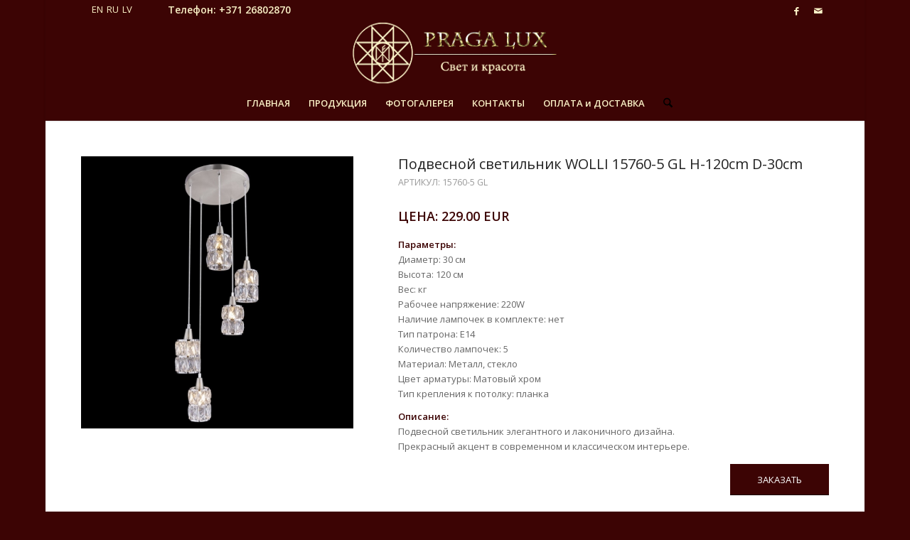

--- FILE ---
content_type: text/html; charset=UTF-8
request_url: https://pragalux.com/ru/%D0%BF%D0%BE%D0%B4%D0%B2%D0%B5%D1%81%D0%BD%D0%BE%D0%B9-%D1%81%D0%B2%D0%B5%D1%82%D0%B8%D0%BB%D1%8C%D0%BD%D0%B8%D0%BA-wolli-15760-5-gl-h-120cm-d-30cm/
body_size: 19321
content:
<!DOCTYPE html>
<html dir="ltr" lang="ru-RU" prefix="og: https://ogp.me/ns#" class="html_boxed responsive av-preloader-disabled  html_header_top html_logo_center html_bottom_nav_header html_menu_right html_slim html_header_sticky html_header_shrinking_disabled html_header_topbar_active html_mobile_menu_phone html_header_searchicon html_content_align_center html_header_unstick_top_disabled html_header_stretch_disabled html_minimal_header html_minimal_header_shadow html_av-submenu-hidden html_av-submenu-display-click html_av-overlay-side html_av-overlay-side-classic html_av-submenu-noclone html_entry_id_7827 av-cookies-no-cookie-consent av-no-preview av-default-lightbox html_text_menu_active av-mobile-menu-switch-default">
<head>
<meta charset="UTF-8" />
<meta name="robots" content="index, follow" />


<!-- mobile setting -->
<meta name="viewport" content="width=device-width, initial-scale=1">

<!-- Scripts/CSS and wp_head hook -->
<title>Подвесной светильник WOLLI 15760-5 GL H-120cm D-30cm - Pragalux.com</title>
	<style>img:is([sizes="auto" i], [sizes^="auto," i]) { contain-intrinsic-size: 3000px 1500px }</style>
	<link rel="alternate" hreflang="en" href="https://pragalux.com/en/pendant-lamp-wolli-15760-5-gl-h-120cm-d-30cm/" />
<link rel="alternate" hreflang="ru" href="https://pragalux.com/ru/%d0%bf%d0%be%d0%b4%d0%b2%d0%b5%d1%81%d0%bd%d0%be%d0%b9-%d1%81%d0%b2%d0%b5%d1%82%d0%b8%d0%bb%d1%8c%d0%bd%d0%b8%d0%ba-wolli-15760-5-gl-h-120cm-d-30cm/" />
<link rel="alternate" hreflang="lv" href="https://pragalux.com/lv/piekaramais-gaismeklis-wolli-15760-5-gl-h-120cm-d-30cm/" />
<link rel="alternate" hreflang="x-default" href="https://pragalux.com/lv/piekaramais-gaismeklis-wolli-15760-5-gl-h-120cm-d-30cm/" />

		<!-- All in One SEO 4.9.0 - aioseo.com -->
	<meta name="robots" content="max-image-preview:large" />
	<meta name="author" content="pragalux"/>
	<meta name="keywords" content="внутреннее освещение,подвесные лампы" />
	<link rel="canonical" href="https://pragalux.com/ru/%d0%bf%d0%be%d0%b4%d0%b2%d0%b5%d1%81%d0%bd%d0%be%d0%b9-%d1%81%d0%b2%d0%b5%d1%82%d0%b8%d0%bb%d1%8c%d0%bd%d0%b8%d0%ba-wolli-15760-5-gl-h-120cm-d-30cm/" />
	<meta name="generator" content="All in One SEO (AIOSEO) 4.9.0" />
		<meta property="og:locale" content="ru_RU" />
		<meta property="og:site_name" content="Pragalux.com - Crystal chandeliers in a wide range" />
		<meta property="og:type" content="article" />
		<meta property="og:title" content="Подвесной светильник WOLLI 15760-5 GL H-120cm D-30cm - Pragalux.com" />
		<meta property="og:url" content="https://pragalux.com/ru/%d0%bf%d0%be%d0%b4%d0%b2%d0%b5%d1%81%d0%bd%d0%be%d0%b9-%d1%81%d0%b2%d0%b5%d1%82%d0%b8%d0%bb%d1%8c%d0%bd%d0%b8%d0%ba-wolli-15760-5-gl-h-120cm-d-30cm/" />
		<meta property="og:image" content="https://pragalux.com/wp-content/uploads/2021/10/regular_logo.png" />
		<meta property="og:image:secure_url" content="https://pragalux.com/wp-content/uploads/2021/10/regular_logo.png" />
		<meta property="og:image:width" content="230" />
		<meta property="og:image:height" content="230" />
		<meta property="article:published_time" content="2023-03-02T20:23:14+00:00" />
		<meta property="article:modified_time" content="2023-03-02T20:29:55+00:00" />
		<meta property="article:publisher" content="https://www.facebook.com/Pragalux" />
		<meta name="twitter:card" content="summary" />
		<meta name="twitter:title" content="Подвесной светильник WOLLI 15760-5 GL H-120cm D-30cm - Pragalux.com" />
		<meta name="twitter:image" content="https://pragalux.com/wp-content/uploads/2021/10/regular_logo.png" />
		<script type="application/ld+json" class="aioseo-schema">
			{"@context":"https:\/\/schema.org","@graph":[{"@type":"BlogPosting","@id":"https:\/\/pragalux.com\/ru\/%d0%bf%d0%be%d0%b4%d0%b2%d0%b5%d1%81%d0%bd%d0%be%d0%b9-%d1%81%d0%b2%d0%b5%d1%82%d0%b8%d0%bb%d1%8c%d0%bd%d0%b8%d0%ba-wolli-15760-5-gl-h-120cm-d-30cm\/#blogposting","name":"\u041f\u043e\u0434\u0432\u0435\u0441\u043d\u043e\u0439 \u0441\u0432\u0435\u0442\u0438\u043b\u044c\u043d\u0438\u043a WOLLI 15760-5 GL H-120cm D-30cm - Pragalux.com","headline":"\u041f\u043e\u0434\u0432\u0435\u0441\u043d\u043e\u0439 \u0441\u0432\u0435\u0442\u0438\u043b\u044c\u043d\u0438\u043a WOLLI 15760-5 GL H-120cm D-30cm","author":{"@id":"https:\/\/pragalux.com\/ru\/author\/pragalux\/#author"},"publisher":{"@id":"https:\/\/pragalux.com\/ru\/#organization"},"image":{"@type":"ImageObject","url":"https:\/\/pragalux.com\/wp-content\/uploads\/2023\/03\/15760_5.jpg","width":700,"height":700},"datePublished":"2023-03-02T20:23:14+00:00","dateModified":"2023-03-02T20:29:55+00:00","inLanguage":"ru-RU","mainEntityOfPage":{"@id":"https:\/\/pragalux.com\/ru\/%d0%bf%d0%be%d0%b4%d0%b2%d0%b5%d1%81%d0%bd%d0%be%d0%b9-%d1%81%d0%b2%d0%b5%d1%82%d0%b8%d0%bb%d1%8c%d0%bd%d0%b8%d0%ba-wolli-15760-5-gl-h-120cm-d-30cm\/#webpage"},"isPartOf":{"@id":"https:\/\/pragalux.com\/ru\/%d0%bf%d0%be%d0%b4%d0%b2%d0%b5%d1%81%d0%bd%d0%be%d0%b9-%d1%81%d0%b2%d0%b5%d1%82%d0%b8%d0%bb%d1%8c%d0%bd%d0%b8%d0%ba-wolli-15760-5-gl-h-120cm-d-30cm\/#webpage"},"articleSection":"\u0412\u043d\u0443\u0442\u0440\u0435\u043d\u043d\u0435\u0435 \u043e\u0441\u0432\u0435\u0449\u0435\u043d\u0438\u0435, \u041f\u043e\u0434\u0432\u0435\u0441\u043d\u044b\u0435 \u043b\u0430\u043c\u043f\u044b"},{"@type":"BreadcrumbList","@id":"https:\/\/pragalux.com\/ru\/%d0%bf%d0%be%d0%b4%d0%b2%d0%b5%d1%81%d0%bd%d0%be%d0%b9-%d1%81%d0%b2%d0%b5%d1%82%d0%b8%d0%bb%d1%8c%d0%bd%d0%b8%d0%ba-wolli-15760-5-gl-h-120cm-d-30cm\/#breadcrumblist","itemListElement":[{"@type":"ListItem","@id":"https:\/\/pragalux.com\/ru\/#listItem","position":1,"name":"Home","item":"https:\/\/pragalux.com\/ru\/","nextItem":{"@type":"ListItem","@id":"https:\/\/pragalux.com\/ru\/category\/%d0%b2%d0%bd%d1%83%d1%82%d1%80%d0%b5%d0%bd%d0%bd%d0%b5%d0%b5-%d0%be%d1%81%d0%b2%d0%b5%d1%89%d0%b5%d0%bd%d0%b8%d0%b5\/#listItem","name":"\u0412\u043d\u0443\u0442\u0440\u0435\u043d\u043d\u0435\u0435 \u043e\u0441\u0432\u0435\u0449\u0435\u043d\u0438\u0435"}},{"@type":"ListItem","@id":"https:\/\/pragalux.com\/ru\/category\/%d0%b2%d0%bd%d1%83%d1%82%d1%80%d0%b5%d0%bd%d0%bd%d0%b5%d0%b5-%d0%be%d1%81%d0%b2%d0%b5%d1%89%d0%b5%d0%bd%d0%b8%d0%b5\/#listItem","position":2,"name":"\u0412\u043d\u0443\u0442\u0440\u0435\u043d\u043d\u0435\u0435 \u043e\u0441\u0432\u0435\u0449\u0435\u043d\u0438\u0435","item":"https:\/\/pragalux.com\/ru\/category\/%d0%b2%d0%bd%d1%83%d1%82%d1%80%d0%b5%d0%bd%d0%bd%d0%b5%d0%b5-%d0%be%d1%81%d0%b2%d0%b5%d1%89%d0%b5%d0%bd%d0%b8%d0%b5\/","nextItem":{"@type":"ListItem","@id":"https:\/\/pragalux.com\/ru\/category\/%d0%b2%d0%bd%d1%83%d1%82%d1%80%d0%b5%d0%bd%d0%bd%d0%b5%d0%b5-%d0%be%d1%81%d0%b2%d0%b5%d1%89%d0%b5%d0%bd%d0%b8%d0%b5\/%d0%bf%d0%be%d0%b4%d0%b2%d0%b5%d1%81%d0%bd%d1%8b%d0%b5-%d0%bb%d0%b0%d0%bc%d0%bf%d1%8b\/#listItem","name":"\u041f\u043e\u0434\u0432\u0435\u0441\u043d\u044b\u0435 \u043b\u0430\u043c\u043f\u044b"},"previousItem":{"@type":"ListItem","@id":"https:\/\/pragalux.com\/ru\/#listItem","name":"Home"}},{"@type":"ListItem","@id":"https:\/\/pragalux.com\/ru\/category\/%d0%b2%d0%bd%d1%83%d1%82%d1%80%d0%b5%d0%bd%d0%bd%d0%b5%d0%b5-%d0%be%d1%81%d0%b2%d0%b5%d1%89%d0%b5%d0%bd%d0%b8%d0%b5\/%d0%bf%d0%be%d0%b4%d0%b2%d0%b5%d1%81%d0%bd%d1%8b%d0%b5-%d0%bb%d0%b0%d0%bc%d0%bf%d1%8b\/#listItem","position":3,"name":"\u041f\u043e\u0434\u0432\u0435\u0441\u043d\u044b\u0435 \u043b\u0430\u043c\u043f\u044b","item":"https:\/\/pragalux.com\/ru\/category\/%d0%b2%d0%bd%d1%83%d1%82%d1%80%d0%b5%d0%bd%d0%bd%d0%b5%d0%b5-%d0%be%d1%81%d0%b2%d0%b5%d1%89%d0%b5%d0%bd%d0%b8%d0%b5\/%d0%bf%d0%be%d0%b4%d0%b2%d0%b5%d1%81%d0%bd%d1%8b%d0%b5-%d0%bb%d0%b0%d0%bc%d0%bf%d1%8b\/","nextItem":{"@type":"ListItem","@id":"https:\/\/pragalux.com\/ru\/%d0%bf%d0%be%d0%b4%d0%b2%d0%b5%d1%81%d0%bd%d0%be%d0%b9-%d1%81%d0%b2%d0%b5%d1%82%d0%b8%d0%bb%d1%8c%d0%bd%d0%b8%d0%ba-wolli-15760-5-gl-h-120cm-d-30cm\/#listItem","name":"\u041f\u043e\u0434\u0432\u0435\u0441\u043d\u043e\u0439 \u0441\u0432\u0435\u0442\u0438\u043b\u044c\u043d\u0438\u043a WOLLI 15760-5 GL H-120cm D-30cm"},"previousItem":{"@type":"ListItem","@id":"https:\/\/pragalux.com\/ru\/category\/%d0%b2%d0%bd%d1%83%d1%82%d1%80%d0%b5%d0%bd%d0%bd%d0%b5%d0%b5-%d0%be%d1%81%d0%b2%d0%b5%d1%89%d0%b5%d0%bd%d0%b8%d0%b5\/#listItem","name":"\u0412\u043d\u0443\u0442\u0440\u0435\u043d\u043d\u0435\u0435 \u043e\u0441\u0432\u0435\u0449\u0435\u043d\u0438\u0435"}},{"@type":"ListItem","@id":"https:\/\/pragalux.com\/ru\/%d0%bf%d0%be%d0%b4%d0%b2%d0%b5%d1%81%d0%bd%d0%be%d0%b9-%d1%81%d0%b2%d0%b5%d1%82%d0%b8%d0%bb%d1%8c%d0%bd%d0%b8%d0%ba-wolli-15760-5-gl-h-120cm-d-30cm\/#listItem","position":4,"name":"\u041f\u043e\u0434\u0432\u0435\u0441\u043d\u043e\u0439 \u0441\u0432\u0435\u0442\u0438\u043b\u044c\u043d\u0438\u043a WOLLI 15760-5 GL H-120cm D-30cm","previousItem":{"@type":"ListItem","@id":"https:\/\/pragalux.com\/ru\/category\/%d0%b2%d0%bd%d1%83%d1%82%d1%80%d0%b5%d0%bd%d0%bd%d0%b5%d0%b5-%d0%be%d1%81%d0%b2%d0%b5%d1%89%d0%b5%d0%bd%d0%b8%d0%b5\/%d0%bf%d0%be%d0%b4%d0%b2%d0%b5%d1%81%d0%bd%d1%8b%d0%b5-%d0%bb%d0%b0%d0%bc%d0%bf%d1%8b\/#listItem","name":"\u041f\u043e\u0434\u0432\u0435\u0441\u043d\u044b\u0435 \u043b\u0430\u043c\u043f\u044b"}}]},{"@type":"Organization","@id":"https:\/\/pragalux.com\/ru\/#organization","name":"Pragalux.com","description":"Crystal chandeliers in a wide range","url":"https:\/\/pragalux.com\/ru\/","telephone":"+37126802870","logo":{"@type":"ImageObject","url":"https:\/\/pragalux.com\/wp-content\/uploads\/2021\/10\/regular_logo.png","@id":"https:\/\/pragalux.com\/ru\/%d0%bf%d0%be%d0%b4%d0%b2%d0%b5%d1%81%d0%bd%d0%be%d0%b9-%d1%81%d0%b2%d0%b5%d1%82%d0%b8%d0%bb%d1%8c%d0%bd%d0%b8%d0%ba-wolli-15760-5-gl-h-120cm-d-30cm\/#organizationLogo","width":230,"height":230},"image":{"@id":"https:\/\/pragalux.com\/ru\/%d0%bf%d0%be%d0%b4%d0%b2%d0%b5%d1%81%d0%bd%d0%be%d0%b9-%d1%81%d0%b2%d0%b5%d1%82%d0%b8%d0%bb%d1%8c%d0%bd%d0%b8%d0%ba-wolli-15760-5-gl-h-120cm-d-30cm\/#organizationLogo"},"sameAs":["https:\/\/www.facebook.com\/Pragalux"]},{"@type":"Person","@id":"https:\/\/pragalux.com\/ru\/author\/pragalux\/#author","url":"https:\/\/pragalux.com\/ru\/author\/pragalux\/","name":"pragalux","image":{"@type":"ImageObject","@id":"https:\/\/pragalux.com\/ru\/%d0%bf%d0%be%d0%b4%d0%b2%d0%b5%d1%81%d0%bd%d0%be%d0%b9-%d1%81%d0%b2%d0%b5%d1%82%d0%b8%d0%bb%d1%8c%d0%bd%d0%b8%d0%ba-wolli-15760-5-gl-h-120cm-d-30cm\/#authorImage","url":"https:\/\/secure.gravatar.com\/avatar\/9dc434861ca10b93207daffc040e213f589065a61ce1011bcc32d523972945be?s=96&d=mm&r=g","width":96,"height":96,"caption":"pragalux"}},{"@type":"WebPage","@id":"https:\/\/pragalux.com\/ru\/%d0%bf%d0%be%d0%b4%d0%b2%d0%b5%d1%81%d0%bd%d0%be%d0%b9-%d1%81%d0%b2%d0%b5%d1%82%d0%b8%d0%bb%d1%8c%d0%bd%d0%b8%d0%ba-wolli-15760-5-gl-h-120cm-d-30cm\/#webpage","url":"https:\/\/pragalux.com\/ru\/%d0%bf%d0%be%d0%b4%d0%b2%d0%b5%d1%81%d0%bd%d0%be%d0%b9-%d1%81%d0%b2%d0%b5%d1%82%d0%b8%d0%bb%d1%8c%d0%bd%d0%b8%d0%ba-wolli-15760-5-gl-h-120cm-d-30cm\/","name":"\u041f\u043e\u0434\u0432\u0435\u0441\u043d\u043e\u0439 \u0441\u0432\u0435\u0442\u0438\u043b\u044c\u043d\u0438\u043a WOLLI 15760-5 GL H-120cm D-30cm - Pragalux.com","inLanguage":"ru-RU","isPartOf":{"@id":"https:\/\/pragalux.com\/ru\/#website"},"breadcrumb":{"@id":"https:\/\/pragalux.com\/ru\/%d0%bf%d0%be%d0%b4%d0%b2%d0%b5%d1%81%d0%bd%d0%be%d0%b9-%d1%81%d0%b2%d0%b5%d1%82%d0%b8%d0%bb%d1%8c%d0%bd%d0%b8%d0%ba-wolli-15760-5-gl-h-120cm-d-30cm\/#breadcrumblist"},"author":{"@id":"https:\/\/pragalux.com\/ru\/author\/pragalux\/#author"},"creator":{"@id":"https:\/\/pragalux.com\/ru\/author\/pragalux\/#author"},"image":{"@type":"ImageObject","url":"https:\/\/pragalux.com\/wp-content\/uploads\/2023\/03\/15760_5.jpg","@id":"https:\/\/pragalux.com\/ru\/%d0%bf%d0%be%d0%b4%d0%b2%d0%b5%d1%81%d0%bd%d0%be%d0%b9-%d1%81%d0%b2%d0%b5%d1%82%d0%b8%d0%bb%d1%8c%d0%bd%d0%b8%d0%ba-wolli-15760-5-gl-h-120cm-d-30cm\/#mainImage","width":700,"height":700},"primaryImageOfPage":{"@id":"https:\/\/pragalux.com\/ru\/%d0%bf%d0%be%d0%b4%d0%b2%d0%b5%d1%81%d0%bd%d0%be%d0%b9-%d1%81%d0%b2%d0%b5%d1%82%d0%b8%d0%bb%d1%8c%d0%bd%d0%b8%d0%ba-wolli-15760-5-gl-h-120cm-d-30cm\/#mainImage"},"datePublished":"2023-03-02T20:23:14+00:00","dateModified":"2023-03-02T20:29:55+00:00"},{"@type":"WebSite","@id":"https:\/\/pragalux.com\/ru\/#website","url":"https:\/\/pragalux.com\/ru\/","name":"Pragalux.com","description":"Crystal chandeliers in a wide range","inLanguage":"ru-RU","publisher":{"@id":"https:\/\/pragalux.com\/ru\/#organization"}}]}
		</script>
		<!-- All in One SEO -->

<link rel="alternate" type="application/rss+xml" title="Pragalux.com &raquo; Лента" href="https://pragalux.com/ru/feed/" />
<link rel="alternate" type="application/rss+xml" title="Pragalux.com &raquo; Лента комментариев" href="https://pragalux.com/ru/comments/feed/" />

<!-- google webfont font replacement -->

			<script type='text/javascript'>

				(function() {

					/*	check if webfonts are disabled by user setting via cookie - or user must opt in.	*/
					var html = document.getElementsByTagName('html')[0];
					var cookie_check = html.className.indexOf('av-cookies-needs-opt-in') >= 0 || html.className.indexOf('av-cookies-can-opt-out') >= 0;
					var allow_continue = true;
					var silent_accept_cookie = html.className.indexOf('av-cookies-user-silent-accept') >= 0;

					if( cookie_check && ! silent_accept_cookie )
					{
						if( ! document.cookie.match(/aviaCookieConsent/) || html.className.indexOf('av-cookies-session-refused') >= 0 )
						{
							allow_continue = false;
						}
						else
						{
							if( ! document.cookie.match(/aviaPrivacyRefuseCookiesHideBar/) )
							{
								allow_continue = false;
							}
							else if( ! document.cookie.match(/aviaPrivacyEssentialCookiesEnabled/) )
							{
								allow_continue = false;
							}
							else if( document.cookie.match(/aviaPrivacyGoogleWebfontsDisabled/) )
							{
								allow_continue = false;
							}
						}
					}

					if( allow_continue )
					{
						var f = document.createElement('link');

						f.type 	= 'text/css';
						f.rel 	= 'stylesheet';
						f.href 	= 'https://fonts.googleapis.com/css?family=Open+Sans:400,600&display=auto';
						f.id 	= 'avia-google-webfont';

						document.getElementsByTagName('head')[0].appendChild(f);
					}
				})();

			</script>
			<script type="text/javascript">
/* <![CDATA[ */
window._wpemojiSettings = {"baseUrl":"https:\/\/s.w.org\/images\/core\/emoji\/16.0.1\/72x72\/","ext":".png","svgUrl":"https:\/\/s.w.org\/images\/core\/emoji\/16.0.1\/svg\/","svgExt":".svg","source":{"concatemoji":"https:\/\/pragalux.com\/wp-includes\/js\/wp-emoji-release.min.js?ver=6.8.3"}};
/*! This file is auto-generated */
!function(s,n){var o,i,e;function c(e){try{var t={supportTests:e,timestamp:(new Date).valueOf()};sessionStorage.setItem(o,JSON.stringify(t))}catch(e){}}function p(e,t,n){e.clearRect(0,0,e.canvas.width,e.canvas.height),e.fillText(t,0,0);var t=new Uint32Array(e.getImageData(0,0,e.canvas.width,e.canvas.height).data),a=(e.clearRect(0,0,e.canvas.width,e.canvas.height),e.fillText(n,0,0),new Uint32Array(e.getImageData(0,0,e.canvas.width,e.canvas.height).data));return t.every(function(e,t){return e===a[t]})}function u(e,t){e.clearRect(0,0,e.canvas.width,e.canvas.height),e.fillText(t,0,0);for(var n=e.getImageData(16,16,1,1),a=0;a<n.data.length;a++)if(0!==n.data[a])return!1;return!0}function f(e,t,n,a){switch(t){case"flag":return n(e,"\ud83c\udff3\ufe0f\u200d\u26a7\ufe0f","\ud83c\udff3\ufe0f\u200b\u26a7\ufe0f")?!1:!n(e,"\ud83c\udde8\ud83c\uddf6","\ud83c\udde8\u200b\ud83c\uddf6")&&!n(e,"\ud83c\udff4\udb40\udc67\udb40\udc62\udb40\udc65\udb40\udc6e\udb40\udc67\udb40\udc7f","\ud83c\udff4\u200b\udb40\udc67\u200b\udb40\udc62\u200b\udb40\udc65\u200b\udb40\udc6e\u200b\udb40\udc67\u200b\udb40\udc7f");case"emoji":return!a(e,"\ud83e\udedf")}return!1}function g(e,t,n,a){var r="undefined"!=typeof WorkerGlobalScope&&self instanceof WorkerGlobalScope?new OffscreenCanvas(300,150):s.createElement("canvas"),o=r.getContext("2d",{willReadFrequently:!0}),i=(o.textBaseline="top",o.font="600 32px Arial",{});return e.forEach(function(e){i[e]=t(o,e,n,a)}),i}function t(e){var t=s.createElement("script");t.src=e,t.defer=!0,s.head.appendChild(t)}"undefined"!=typeof Promise&&(o="wpEmojiSettingsSupports",i=["flag","emoji"],n.supports={everything:!0,everythingExceptFlag:!0},e=new Promise(function(e){s.addEventListener("DOMContentLoaded",e,{once:!0})}),new Promise(function(t){var n=function(){try{var e=JSON.parse(sessionStorage.getItem(o));if("object"==typeof e&&"number"==typeof e.timestamp&&(new Date).valueOf()<e.timestamp+604800&&"object"==typeof e.supportTests)return e.supportTests}catch(e){}return null}();if(!n){if("undefined"!=typeof Worker&&"undefined"!=typeof OffscreenCanvas&&"undefined"!=typeof URL&&URL.createObjectURL&&"undefined"!=typeof Blob)try{var e="postMessage("+g.toString()+"("+[JSON.stringify(i),f.toString(),p.toString(),u.toString()].join(",")+"));",a=new Blob([e],{type:"text/javascript"}),r=new Worker(URL.createObjectURL(a),{name:"wpTestEmojiSupports"});return void(r.onmessage=function(e){c(n=e.data),r.terminate(),t(n)})}catch(e){}c(n=g(i,f,p,u))}t(n)}).then(function(e){for(var t in e)n.supports[t]=e[t],n.supports.everything=n.supports.everything&&n.supports[t],"flag"!==t&&(n.supports.everythingExceptFlag=n.supports.everythingExceptFlag&&n.supports[t]);n.supports.everythingExceptFlag=n.supports.everythingExceptFlag&&!n.supports.flag,n.DOMReady=!1,n.readyCallback=function(){n.DOMReady=!0}}).then(function(){return e}).then(function(){var e;n.supports.everything||(n.readyCallback(),(e=n.source||{}).concatemoji?t(e.concatemoji):e.wpemoji&&e.twemoji&&(t(e.twemoji),t(e.wpemoji)))}))}((window,document),window._wpemojiSettings);
/* ]]> */
</script>
<style id='wp-emoji-styles-inline-css' type='text/css'>

	img.wp-smiley, img.emoji {
		display: inline !important;
		border: none !important;
		box-shadow: none !important;
		height: 1em !important;
		width: 1em !important;
		margin: 0 0.07em !important;
		vertical-align: -0.1em !important;
		background: none !important;
		padding: 0 !important;
	}
</style>
<link rel='stylesheet' id='wp-block-library-css' href='https://pragalux.com/wp-includes/css/dist/block-library/style.min.css?ver=6.8.3' type='text/css' media='all' />
<link rel='stylesheet' id='aioseo/css/src/vue/standalone/blocks/table-of-contents/global.scss-css' href='https://pragalux.com/wp-content/plugins/all-in-one-seo-pack/dist/Lite/assets/css/table-of-contents/global.e90f6d47.css?ver=4.9.0' type='text/css' media='all' />
<style id='global-styles-inline-css' type='text/css'>
:root{--wp--preset--aspect-ratio--square: 1;--wp--preset--aspect-ratio--4-3: 4/3;--wp--preset--aspect-ratio--3-4: 3/4;--wp--preset--aspect-ratio--3-2: 3/2;--wp--preset--aspect-ratio--2-3: 2/3;--wp--preset--aspect-ratio--16-9: 16/9;--wp--preset--aspect-ratio--9-16: 9/16;--wp--preset--color--black: #000000;--wp--preset--color--cyan-bluish-gray: #abb8c3;--wp--preset--color--white: #ffffff;--wp--preset--color--pale-pink: #f78da7;--wp--preset--color--vivid-red: #cf2e2e;--wp--preset--color--luminous-vivid-orange: #ff6900;--wp--preset--color--luminous-vivid-amber: #fcb900;--wp--preset--color--light-green-cyan: #7bdcb5;--wp--preset--color--vivid-green-cyan: #00d084;--wp--preset--color--pale-cyan-blue: #8ed1fc;--wp--preset--color--vivid-cyan-blue: #0693e3;--wp--preset--color--vivid-purple: #9b51e0;--wp--preset--color--metallic-red: #b02b2c;--wp--preset--color--maximum-yellow-red: #edae44;--wp--preset--color--yellow-sun: #eeee22;--wp--preset--color--palm-leaf: #83a846;--wp--preset--color--aero: #7bb0e7;--wp--preset--color--old-lavender: #745f7e;--wp--preset--color--steel-teal: #5f8789;--wp--preset--color--raspberry-pink: #d65799;--wp--preset--color--medium-turquoise: #4ecac2;--wp--preset--gradient--vivid-cyan-blue-to-vivid-purple: linear-gradient(135deg,rgba(6,147,227,1) 0%,rgb(155,81,224) 100%);--wp--preset--gradient--light-green-cyan-to-vivid-green-cyan: linear-gradient(135deg,rgb(122,220,180) 0%,rgb(0,208,130) 100%);--wp--preset--gradient--luminous-vivid-amber-to-luminous-vivid-orange: linear-gradient(135deg,rgba(252,185,0,1) 0%,rgba(255,105,0,1) 100%);--wp--preset--gradient--luminous-vivid-orange-to-vivid-red: linear-gradient(135deg,rgba(255,105,0,1) 0%,rgb(207,46,46) 100%);--wp--preset--gradient--very-light-gray-to-cyan-bluish-gray: linear-gradient(135deg,rgb(238,238,238) 0%,rgb(169,184,195) 100%);--wp--preset--gradient--cool-to-warm-spectrum: linear-gradient(135deg,rgb(74,234,220) 0%,rgb(151,120,209) 20%,rgb(207,42,186) 40%,rgb(238,44,130) 60%,rgb(251,105,98) 80%,rgb(254,248,76) 100%);--wp--preset--gradient--blush-light-purple: linear-gradient(135deg,rgb(255,206,236) 0%,rgb(152,150,240) 100%);--wp--preset--gradient--blush-bordeaux: linear-gradient(135deg,rgb(254,205,165) 0%,rgb(254,45,45) 50%,rgb(107,0,62) 100%);--wp--preset--gradient--luminous-dusk: linear-gradient(135deg,rgb(255,203,112) 0%,rgb(199,81,192) 50%,rgb(65,88,208) 100%);--wp--preset--gradient--pale-ocean: linear-gradient(135deg,rgb(255,245,203) 0%,rgb(182,227,212) 50%,rgb(51,167,181) 100%);--wp--preset--gradient--electric-grass: linear-gradient(135deg,rgb(202,248,128) 0%,rgb(113,206,126) 100%);--wp--preset--gradient--midnight: linear-gradient(135deg,rgb(2,3,129) 0%,rgb(40,116,252) 100%);--wp--preset--font-size--small: 1rem;--wp--preset--font-size--medium: 1.125rem;--wp--preset--font-size--large: 1.75rem;--wp--preset--font-size--x-large: clamp(1.75rem, 3vw, 2.25rem);--wp--preset--spacing--20: 0.44rem;--wp--preset--spacing--30: 0.67rem;--wp--preset--spacing--40: 1rem;--wp--preset--spacing--50: 1.5rem;--wp--preset--spacing--60: 2.25rem;--wp--preset--spacing--70: 3.38rem;--wp--preset--spacing--80: 5.06rem;--wp--preset--shadow--natural: 6px 6px 9px rgba(0, 0, 0, 0.2);--wp--preset--shadow--deep: 12px 12px 50px rgba(0, 0, 0, 0.4);--wp--preset--shadow--sharp: 6px 6px 0px rgba(0, 0, 0, 0.2);--wp--preset--shadow--outlined: 6px 6px 0px -3px rgba(255, 255, 255, 1), 6px 6px rgba(0, 0, 0, 1);--wp--preset--shadow--crisp: 6px 6px 0px rgba(0, 0, 0, 1);}:root { --wp--style--global--content-size: 800px;--wp--style--global--wide-size: 1130px; }:where(body) { margin: 0; }.wp-site-blocks > .alignleft { float: left; margin-right: 2em; }.wp-site-blocks > .alignright { float: right; margin-left: 2em; }.wp-site-blocks > .aligncenter { justify-content: center; margin-left: auto; margin-right: auto; }:where(.is-layout-flex){gap: 0.5em;}:where(.is-layout-grid){gap: 0.5em;}.is-layout-flow > .alignleft{float: left;margin-inline-start: 0;margin-inline-end: 2em;}.is-layout-flow > .alignright{float: right;margin-inline-start: 2em;margin-inline-end: 0;}.is-layout-flow > .aligncenter{margin-left: auto !important;margin-right: auto !important;}.is-layout-constrained > .alignleft{float: left;margin-inline-start: 0;margin-inline-end: 2em;}.is-layout-constrained > .alignright{float: right;margin-inline-start: 2em;margin-inline-end: 0;}.is-layout-constrained > .aligncenter{margin-left: auto !important;margin-right: auto !important;}.is-layout-constrained > :where(:not(.alignleft):not(.alignright):not(.alignfull)){max-width: var(--wp--style--global--content-size);margin-left: auto !important;margin-right: auto !important;}.is-layout-constrained > .alignwide{max-width: var(--wp--style--global--wide-size);}body .is-layout-flex{display: flex;}.is-layout-flex{flex-wrap: wrap;align-items: center;}.is-layout-flex > :is(*, div){margin: 0;}body .is-layout-grid{display: grid;}.is-layout-grid > :is(*, div){margin: 0;}body{padding-top: 0px;padding-right: 0px;padding-bottom: 0px;padding-left: 0px;}a:where(:not(.wp-element-button)){text-decoration: underline;}:root :where(.wp-element-button, .wp-block-button__link){background-color: #32373c;border-width: 0;color: #fff;font-family: inherit;font-size: inherit;line-height: inherit;padding: calc(0.667em + 2px) calc(1.333em + 2px);text-decoration: none;}.has-black-color{color: var(--wp--preset--color--black) !important;}.has-cyan-bluish-gray-color{color: var(--wp--preset--color--cyan-bluish-gray) !important;}.has-white-color{color: var(--wp--preset--color--white) !important;}.has-pale-pink-color{color: var(--wp--preset--color--pale-pink) !important;}.has-vivid-red-color{color: var(--wp--preset--color--vivid-red) !important;}.has-luminous-vivid-orange-color{color: var(--wp--preset--color--luminous-vivid-orange) !important;}.has-luminous-vivid-amber-color{color: var(--wp--preset--color--luminous-vivid-amber) !important;}.has-light-green-cyan-color{color: var(--wp--preset--color--light-green-cyan) !important;}.has-vivid-green-cyan-color{color: var(--wp--preset--color--vivid-green-cyan) !important;}.has-pale-cyan-blue-color{color: var(--wp--preset--color--pale-cyan-blue) !important;}.has-vivid-cyan-blue-color{color: var(--wp--preset--color--vivid-cyan-blue) !important;}.has-vivid-purple-color{color: var(--wp--preset--color--vivid-purple) !important;}.has-metallic-red-color{color: var(--wp--preset--color--metallic-red) !important;}.has-maximum-yellow-red-color{color: var(--wp--preset--color--maximum-yellow-red) !important;}.has-yellow-sun-color{color: var(--wp--preset--color--yellow-sun) !important;}.has-palm-leaf-color{color: var(--wp--preset--color--palm-leaf) !important;}.has-aero-color{color: var(--wp--preset--color--aero) !important;}.has-old-lavender-color{color: var(--wp--preset--color--old-lavender) !important;}.has-steel-teal-color{color: var(--wp--preset--color--steel-teal) !important;}.has-raspberry-pink-color{color: var(--wp--preset--color--raspberry-pink) !important;}.has-medium-turquoise-color{color: var(--wp--preset--color--medium-turquoise) !important;}.has-black-background-color{background-color: var(--wp--preset--color--black) !important;}.has-cyan-bluish-gray-background-color{background-color: var(--wp--preset--color--cyan-bluish-gray) !important;}.has-white-background-color{background-color: var(--wp--preset--color--white) !important;}.has-pale-pink-background-color{background-color: var(--wp--preset--color--pale-pink) !important;}.has-vivid-red-background-color{background-color: var(--wp--preset--color--vivid-red) !important;}.has-luminous-vivid-orange-background-color{background-color: var(--wp--preset--color--luminous-vivid-orange) !important;}.has-luminous-vivid-amber-background-color{background-color: var(--wp--preset--color--luminous-vivid-amber) !important;}.has-light-green-cyan-background-color{background-color: var(--wp--preset--color--light-green-cyan) !important;}.has-vivid-green-cyan-background-color{background-color: var(--wp--preset--color--vivid-green-cyan) !important;}.has-pale-cyan-blue-background-color{background-color: var(--wp--preset--color--pale-cyan-blue) !important;}.has-vivid-cyan-blue-background-color{background-color: var(--wp--preset--color--vivid-cyan-blue) !important;}.has-vivid-purple-background-color{background-color: var(--wp--preset--color--vivid-purple) !important;}.has-metallic-red-background-color{background-color: var(--wp--preset--color--metallic-red) !important;}.has-maximum-yellow-red-background-color{background-color: var(--wp--preset--color--maximum-yellow-red) !important;}.has-yellow-sun-background-color{background-color: var(--wp--preset--color--yellow-sun) !important;}.has-palm-leaf-background-color{background-color: var(--wp--preset--color--palm-leaf) !important;}.has-aero-background-color{background-color: var(--wp--preset--color--aero) !important;}.has-old-lavender-background-color{background-color: var(--wp--preset--color--old-lavender) !important;}.has-steel-teal-background-color{background-color: var(--wp--preset--color--steel-teal) !important;}.has-raspberry-pink-background-color{background-color: var(--wp--preset--color--raspberry-pink) !important;}.has-medium-turquoise-background-color{background-color: var(--wp--preset--color--medium-turquoise) !important;}.has-black-border-color{border-color: var(--wp--preset--color--black) !important;}.has-cyan-bluish-gray-border-color{border-color: var(--wp--preset--color--cyan-bluish-gray) !important;}.has-white-border-color{border-color: var(--wp--preset--color--white) !important;}.has-pale-pink-border-color{border-color: var(--wp--preset--color--pale-pink) !important;}.has-vivid-red-border-color{border-color: var(--wp--preset--color--vivid-red) !important;}.has-luminous-vivid-orange-border-color{border-color: var(--wp--preset--color--luminous-vivid-orange) !important;}.has-luminous-vivid-amber-border-color{border-color: var(--wp--preset--color--luminous-vivid-amber) !important;}.has-light-green-cyan-border-color{border-color: var(--wp--preset--color--light-green-cyan) !important;}.has-vivid-green-cyan-border-color{border-color: var(--wp--preset--color--vivid-green-cyan) !important;}.has-pale-cyan-blue-border-color{border-color: var(--wp--preset--color--pale-cyan-blue) !important;}.has-vivid-cyan-blue-border-color{border-color: var(--wp--preset--color--vivid-cyan-blue) !important;}.has-vivid-purple-border-color{border-color: var(--wp--preset--color--vivid-purple) !important;}.has-metallic-red-border-color{border-color: var(--wp--preset--color--metallic-red) !important;}.has-maximum-yellow-red-border-color{border-color: var(--wp--preset--color--maximum-yellow-red) !important;}.has-yellow-sun-border-color{border-color: var(--wp--preset--color--yellow-sun) !important;}.has-palm-leaf-border-color{border-color: var(--wp--preset--color--palm-leaf) !important;}.has-aero-border-color{border-color: var(--wp--preset--color--aero) !important;}.has-old-lavender-border-color{border-color: var(--wp--preset--color--old-lavender) !important;}.has-steel-teal-border-color{border-color: var(--wp--preset--color--steel-teal) !important;}.has-raspberry-pink-border-color{border-color: var(--wp--preset--color--raspberry-pink) !important;}.has-medium-turquoise-border-color{border-color: var(--wp--preset--color--medium-turquoise) !important;}.has-vivid-cyan-blue-to-vivid-purple-gradient-background{background: var(--wp--preset--gradient--vivid-cyan-blue-to-vivid-purple) !important;}.has-light-green-cyan-to-vivid-green-cyan-gradient-background{background: var(--wp--preset--gradient--light-green-cyan-to-vivid-green-cyan) !important;}.has-luminous-vivid-amber-to-luminous-vivid-orange-gradient-background{background: var(--wp--preset--gradient--luminous-vivid-amber-to-luminous-vivid-orange) !important;}.has-luminous-vivid-orange-to-vivid-red-gradient-background{background: var(--wp--preset--gradient--luminous-vivid-orange-to-vivid-red) !important;}.has-very-light-gray-to-cyan-bluish-gray-gradient-background{background: var(--wp--preset--gradient--very-light-gray-to-cyan-bluish-gray) !important;}.has-cool-to-warm-spectrum-gradient-background{background: var(--wp--preset--gradient--cool-to-warm-spectrum) !important;}.has-blush-light-purple-gradient-background{background: var(--wp--preset--gradient--blush-light-purple) !important;}.has-blush-bordeaux-gradient-background{background: var(--wp--preset--gradient--blush-bordeaux) !important;}.has-luminous-dusk-gradient-background{background: var(--wp--preset--gradient--luminous-dusk) !important;}.has-pale-ocean-gradient-background{background: var(--wp--preset--gradient--pale-ocean) !important;}.has-electric-grass-gradient-background{background: var(--wp--preset--gradient--electric-grass) !important;}.has-midnight-gradient-background{background: var(--wp--preset--gradient--midnight) !important;}.has-small-font-size{font-size: var(--wp--preset--font-size--small) !important;}.has-medium-font-size{font-size: var(--wp--preset--font-size--medium) !important;}.has-large-font-size{font-size: var(--wp--preset--font-size--large) !important;}.has-x-large-font-size{font-size: var(--wp--preset--font-size--x-large) !important;}
:where(.wp-block-post-template.is-layout-flex){gap: 1.25em;}:where(.wp-block-post-template.is-layout-grid){gap: 1.25em;}
:where(.wp-block-columns.is-layout-flex){gap: 2em;}:where(.wp-block-columns.is-layout-grid){gap: 2em;}
:root :where(.wp-block-pullquote){font-size: 1.5em;line-height: 1.6;}
</style>
<link rel='stylesheet' id='wpml-legacy-dropdown-0-css' href='https://pragalux.com/wp-content/plugins/sitepress-multilingual-cms/templates/language-switchers/legacy-dropdown/style.min.css?ver=1' type='text/css' media='all' />
<style id='wpml-legacy-dropdown-0-inline-css' type='text/css'>
.wpml-ls-statics-shortcode_actions, .wpml-ls-statics-shortcode_actions .wpml-ls-sub-menu, .wpml-ls-statics-shortcode_actions a {border-color:#EEEEEE;}.wpml-ls-statics-shortcode_actions a, .wpml-ls-statics-shortcode_actions .wpml-ls-sub-menu a, .wpml-ls-statics-shortcode_actions .wpml-ls-sub-menu a:link, .wpml-ls-statics-shortcode_actions li:not(.wpml-ls-current-language) .wpml-ls-link, .wpml-ls-statics-shortcode_actions li:not(.wpml-ls-current-language) .wpml-ls-link:link {color:#444444;background-color:#ffffff;}.wpml-ls-statics-shortcode_actions .wpml-ls-sub-menu a:hover,.wpml-ls-statics-shortcode_actions .wpml-ls-sub-menu a:focus, .wpml-ls-statics-shortcode_actions .wpml-ls-sub-menu a:link:hover, .wpml-ls-statics-shortcode_actions .wpml-ls-sub-menu a:link:focus {color:#000000;background-color:#eeeeee;}.wpml-ls-statics-shortcode_actions .wpml-ls-current-language > a {color:#444444;background-color:#ffffff;}.wpml-ls-statics-shortcode_actions .wpml-ls-current-language:hover>a, .wpml-ls-statics-shortcode_actions .wpml-ls-current-language>a:focus {color:#000000;background-color:#eeeeee;}
#lang_sel img, #lang_sel_list img, #lang_sel_footer img { display: inline; }
</style>
<link rel='stylesheet' id='cms-navigation-style-base-css' href='https://pragalux.com/wp-content/plugins/wpml-cms-nav/res/css/cms-navigation-base.css?ver=1.5.6' type='text/css' media='screen' />
<link rel='stylesheet' id='cms-navigation-style-css' href='https://pragalux.com/wp-content/plugins/wpml-cms-nav/res/css/cms-navigation.css?ver=1.5.6' type='text/css' media='screen' />
<link rel='stylesheet' id='mediaelement-css' href='https://pragalux.com/wp-includes/js/mediaelement/mediaelementplayer-legacy.min.css?ver=4.2.17' type='text/css' media='all' />
<link rel='stylesheet' id='wp-mediaelement-css' href='https://pragalux.com/wp-includes/js/mediaelement/wp-mediaelement.min.css?ver=6.8.3' type='text/css' media='all' />
<link rel='stylesheet' id='avia-merged-styles-css' href='https://pragalux.com/wp-content/uploads/dynamic_avia/avia-merged-styles-8dfe02973e9c80f2a847be371b0a15c0---6927464bcf7d2.css' type='text/css' media='all' />
<link rel='stylesheet' id='avia-single-post-7827-css' href='https://pragalux.com/wp-content/uploads/dynamic_avia/avia_posts_css/post-7827.css?ver=ver-1764232040' type='text/css' media='all' />
<script type="text/javascript" src="https://pragalux.com/wp-includes/js/jquery/jquery.min.js?ver=3.7.1" id="jquery-core-js"></script>
<script type="text/javascript" src="https://pragalux.com/wp-includes/js/jquery/jquery-migrate.min.js?ver=3.4.1" id="jquery-migrate-js"></script>
<script type="text/javascript" src="https://pragalux.com/wp-content/plugins/sitepress-multilingual-cms/templates/language-switchers/legacy-dropdown/script.min.js?ver=1" id="wpml-legacy-dropdown-0-js"></script>
<script type="text/javascript" src="https://pragalux.com/wp-content/themes/enfold/js/avia-js.js?ver=7.1.3" id="avia-js-js"></script>
<script type="text/javascript" src="https://pragalux.com/wp-content/themes/enfold/js/avia-compat.js?ver=7.1.3" id="avia-compat-js"></script>
<script type="text/javascript" src="https://pragalux.com/wp-content/themes/enfold/config-wpml/wpml-mod.js?ver=7.1.3" id="avia-wpml-script-js"></script>
<link rel="https://api.w.org/" href="https://pragalux.com/ru/wp-json/" /><link rel="alternate" title="JSON" type="application/json" href="https://pragalux.com/ru/wp-json/wp/v2/posts/7827" /><link rel="EditURI" type="application/rsd+xml" title="RSD" href="https://pragalux.com/xmlrpc.php?rsd" />
<meta name="generator" content="WordPress 6.8.3" />
<link rel='shortlink' href='https://pragalux.com/ru/?p=7827' />
<link rel="alternate" title="oEmbed (JSON)" type="application/json+oembed" href="https://pragalux.com/ru/wp-json/oembed/1.0/embed?url=https%3A%2F%2Fpragalux.com%2Fru%2F%25d0%25bf%25d0%25be%25d0%25b4%25d0%25b2%25d0%25b5%25d1%2581%25d0%25bd%25d0%25be%25d0%25b9-%25d1%2581%25d0%25b2%25d0%25b5%25d1%2582%25d0%25b8%25d0%25bb%25d1%258c%25d0%25bd%25d0%25b8%25d0%25ba-wolli-15760-5-gl-h-120cm-d-30cm%2F" />
<link rel="alternate" title="oEmbed (XML)" type="text/xml+oembed" href="https://pragalux.com/ru/wp-json/oembed/1.0/embed?url=https%3A%2F%2Fpragalux.com%2Fru%2F%25d0%25bf%25d0%25be%25d0%25b4%25d0%25b2%25d0%25b5%25d1%2581%25d0%25bd%25d0%25be%25d0%25b9-%25d1%2581%25d0%25b2%25d0%25b5%25d1%2582%25d0%25b8%25d0%25bb%25d1%258c%25d0%25bd%25d0%25b8%25d0%25ba-wolli-15760-5-gl-h-120cm-d-30cm%2F&#038;format=xml" />
<meta name="generator" content="WPML ver:4.8.5 stt:1,32,46;" />

<link rel="icon" href="https://pragalux.com/wp-content/uploads/2021/05/favicon.png" type="image/png">
<!--[if lt IE 9]><script src="https://pragalux.com/wp-content/themes/enfold/js/html5shiv.js"></script><![endif]--><link rel="profile" href="https://gmpg.org/xfn/11" />
<link rel="alternate" type="application/rss+xml" title="Pragalux.com RSS2 Feed" href="https://pragalux.com/ru/feed/" />
<link rel="pingback" href="https://pragalux.com/xmlrpc.php" />
<style type="text/css">.recentcomments a{display:inline !important;padding:0 !important;margin:0 !important;}</style><style type="text/css">
		@font-face {font-family: 'entypo-fontello-enfold'; font-weight: normal; font-style: normal; font-display: auto;
		src: url('https://pragalux.com/wp-content/themes/enfold/config-templatebuilder/avia-template-builder/assets/fonts/entypo-fontello-enfold/entypo-fontello-enfold.woff2') format('woff2'),
		url('https://pragalux.com/wp-content/themes/enfold/config-templatebuilder/avia-template-builder/assets/fonts/entypo-fontello-enfold/entypo-fontello-enfold.woff') format('woff'),
		url('https://pragalux.com/wp-content/themes/enfold/config-templatebuilder/avia-template-builder/assets/fonts/entypo-fontello-enfold/entypo-fontello-enfold.ttf') format('truetype'),
		url('https://pragalux.com/wp-content/themes/enfold/config-templatebuilder/avia-template-builder/assets/fonts/entypo-fontello-enfold/entypo-fontello-enfold.svg#entypo-fontello-enfold') format('svg'),
		url('https://pragalux.com/wp-content/themes/enfold/config-templatebuilder/avia-template-builder/assets/fonts/entypo-fontello-enfold/entypo-fontello-enfold.eot'),
		url('https://pragalux.com/wp-content/themes/enfold/config-templatebuilder/avia-template-builder/assets/fonts/entypo-fontello-enfold/entypo-fontello-enfold.eot?#iefix') format('embedded-opentype');
		}

		#top .avia-font-entypo-fontello-enfold, body .avia-font-entypo-fontello-enfold, html body [data-av_iconfont='entypo-fontello-enfold']:before{ font-family: 'entypo-fontello-enfold'; }
		
		@font-face {font-family: 'entypo-fontello'; font-weight: normal; font-style: normal; font-display: auto;
		src: url('https://pragalux.com/wp-content/themes/enfold/config-templatebuilder/avia-template-builder/assets/fonts/entypo-fontello/entypo-fontello.woff2') format('woff2'),
		url('https://pragalux.com/wp-content/themes/enfold/config-templatebuilder/avia-template-builder/assets/fonts/entypo-fontello/entypo-fontello.woff') format('woff'),
		url('https://pragalux.com/wp-content/themes/enfold/config-templatebuilder/avia-template-builder/assets/fonts/entypo-fontello/entypo-fontello.ttf') format('truetype'),
		url('https://pragalux.com/wp-content/themes/enfold/config-templatebuilder/avia-template-builder/assets/fonts/entypo-fontello/entypo-fontello.svg#entypo-fontello') format('svg'),
		url('https://pragalux.com/wp-content/themes/enfold/config-templatebuilder/avia-template-builder/assets/fonts/entypo-fontello/entypo-fontello.eot'),
		url('https://pragalux.com/wp-content/themes/enfold/config-templatebuilder/avia-template-builder/assets/fonts/entypo-fontello/entypo-fontello.eot?#iefix') format('embedded-opentype');
		}

		#top .avia-font-entypo-fontello, body .avia-font-entypo-fontello, html body [data-av_iconfont='entypo-fontello']:before{ font-family: 'entypo-fontello'; }
		</style>
</head>

<body id="top" class="wp-singular post-template-default single single-post postid-7827 single-format-standard wp-theme-enfold wp-child-theme-enfold-child boxed rtl_columns av-curtain-numeric open_sans  post-type-post category-- avia-responsive-images-support" itemscope="itemscope" itemtype="https://schema.org/WebPage" >

	
	<div id='wrap_all'>

	
<header id='header' class='all_colors header_color dark_bg_color  av_header_top av_logo_center av_bottom_nav_header av_menu_right av_slim av_header_sticky av_header_shrinking_disabled av_header_stretch_disabled av_mobile_menu_phone av_header_searchicon av_header_unstick_top_disabled av_minimal_header av_minimal_header_shadow av_header_border_disabled'  data-av_shrink_factor='50' role="banner" itemscope="itemscope" itemtype="https://schema.org/WPHeader" >

		<div id='header_meta' class='container_wrap container_wrap_meta  av_icon_active_right av_extra_header_active av_phone_active_left av_entry_id_7827'>

			      <div class='container'>
			      <ul class='noLightbox social_bookmarks icon_count_2'><li class='social_bookmarks_facebook av-social-link-facebook social_icon_1 avia_social_iconfont'><a  target="_blank" aria-label="Link to Facebook" href='https://www.facebook.com/Pragalux' data-av_icon='' data-av_iconfont='entypo-fontello' title="Link to Facebook" desc="Link to Facebook" title='Link to Facebook'><span class='avia_hidden_link_text'>Link to Facebook</span></a></li><li class='social_bookmarks_mail av-social-link-mail social_icon_2 avia_social_iconfont'><a  aria-label="Link to Mail" href='mailto:info@pragalux.com' data-av_icon='' data-av_iconfont='entypo-fontello' title="Link to Mail" desc="Link to Mail" title='Link to Mail'><span class='avia_hidden_link_text'>Link to Mail</span></a></li></ul><nav class='sub_menu'  role="navigation" itemscope="itemscope" itemtype="https://schema.org/SiteNavigationElement" ><ul class='avia_wpml_language_switch avia_wpml_language_switch_extra'><li class='language_en '><a href='https://pragalux.com/en/pendant-lamp-wolli-15760-5-gl-h-120cm-d-30cm/'>	<span class='language_flag'><img title='English' src='https://pragalux.com/wp-content/plugins/sitepress-multilingual-cms/res/flags/en.png' alt='English' /></span>	<span class='language_native'>English</span>	<span class='language_translated'>Английский</span>	<span class='language_code'>en</span></a></li><li class='language_ru avia_current_lang'><a href='https://pragalux.com/ru/%d0%bf%d0%be%d0%b4%d0%b2%d0%b5%d1%81%d0%bd%d0%be%d0%b9-%d1%81%d0%b2%d0%b5%d1%82%d0%b8%d0%bb%d1%8c%d0%bd%d0%b8%d0%ba-wolli-15760-5-gl-h-120cm-d-30cm/'>	<span class='language_flag'><img title='Русский' src='https://pragalux.com/wp-content/plugins/sitepress-multilingual-cms/res/flags/ru.png' alt='Русский' /></span>	<span class='language_native'>Русский</span>	<span class='language_translated'>Русский</span>	<span class='language_code'>ru</span></a></li><li class='language_lv '><a href='https://pragalux.com/lv/piekaramais-gaismeklis-wolli-15760-5-gl-h-120cm-d-30cm/'>	<span class='language_flag'><img title='Latviešu' src='https://pragalux.com/wp-content/plugins/sitepress-multilingual-cms/res/flags/lv.png' alt='Latviešu' /></span>	<span class='language_native'>Latviešu</span>	<span class='language_translated'>латышский</span>	<span class='language_code'>lv</span></a></li></ul></nav><div class='phone-info '><div>Телефон: +371 26802870</div></div>			      </div>
		</div>

		<div  id='header_main' class='container_wrap container_wrap_logo'>

        <div class='container av-logo-container'><div class='inner-container'><span class='logo avia-standard-logo'><a href='https://pragalux.com/ru/' class='' aria-label='pragalux_logo_ru_v2' title='pragalux_logo_ru_v2'><img src="https://pragalux.com/wp-content/uploads/2021/05/pragalux_logo_ru_v2.png" srcset="https://pragalux.com/wp-content/uploads/2021/05/pragalux_logo_ru_v2.png 317w, https://pragalux.com/wp-content/uploads/2021/05/pragalux_logo_ru_v2-300x93.png 300w" sizes="(max-width: 317px) 100vw, 317px" height="100" width="300" alt='Pragalux.com' title='pragalux_logo_ru_v2' /></a></span></div></div><div id='header_main_alternate' class='container_wrap'><div class='container'><nav class='main_menu' data-selectname='Выберите страницу'  role="navigation" itemscope="itemscope" itemtype="https://schema.org/SiteNavigationElement" ><div class="avia-menu av-main-nav-wrap"><ul role="menu" class="menu av-main-nav" id="avia-menu"><li role="menuitem" id="menu-item-30" class="menu-item menu-item-type-post_type menu-item-object-page menu-item-home menu-item-top-level menu-item-top-level-1"><a href="https://pragalux.com/ru/" itemprop="url" tabindex="0"><span class="avia-bullet"></span><span class="avia-menu-text">ГЛАВНАЯ</span><span class="avia-menu-fx"><span class="avia-arrow-wrap"><span class="avia-arrow"></span></span></span></a></li>
<li role="menuitem" id="menu-item-168" class="menu-item menu-item-type-custom menu-item-object-custom menu-item-has-children menu-item-mega-parent  menu-item-top-level menu-item-top-level-2"><a href="https://pragalux.com/ru/акции/" itemprop="url" tabindex="0"><span class="avia-bullet"></span><span class="avia-menu-text">ПРОДУКЦИЯ</span><span class="avia-menu-fx"><span class="avia-arrow-wrap"><span class="avia-arrow"></span></span></span></a>
<div class='avia_mega_div avia_mega4 twelve units'>

<ul class="sub-menu">
	<li role="menuitem" id="menu-item-190" class="menu-item menu-item-type-custom menu-item-object-custom menu-item-has-children avia_mega_menu_columns_4 three units  avia_mega_menu_columns_first"><span class='mega_menu_title heading-color av-special-font'>НАРУЖНОЕ ОСВЕЩЕНИЕ</span>
	<ul class="sub-menu">
		<li role="menuitem" id="menu-item-169" class="menu-item menu-item-type-post_type menu-item-object-page"><a href="https://pragalux.com/ru/%d0%bf%d0%be%d1%82%d0%be%d0%bb%d0%be%d1%87%d0%bd%d1%8b%d0%b5-%d1%81%d0%b2%d0%b5%d1%82%d0%b8%d0%bb%d1%8c%d0%bd%d0%b8%d0%ba%d0%b8/" itemprop="url" tabindex="0"><span class="avia-bullet"></span><span class="avia-menu-text">Потолочные светильники</span></a></li>
		<li role="menuitem" id="menu-item-187" class="menu-item menu-item-type-post_type menu-item-object-page"><a href="https://pragalux.com/ru/%d0%bd%d0%b0%d1%81%d1%82%d0%b5%d0%bd%d0%bd%d1%8b%d0%b5-%d1%81%d0%b2%d0%b5%d1%82%d0%b8%d0%bb%d1%8c%d0%bd%d0%b8%d0%ba%d0%b8/" itemprop="url" tabindex="0"><span class="avia-bullet"></span><span class="avia-menu-text">Настенные светильники</span></a></li>
		<li role="menuitem" id="menu-item-467" class="menu-item menu-item-type-post_type menu-item-object-page"><a href="https://pragalux.com/ru/%d1%81%d0%b0%d0%b4%d0%be%d0%b2%d0%be%d0%bf%d0%b0%d1%80%d0%ba%d0%be%d0%b2%d1%8b%d0%b5-%d1%81%d0%b2%d0%b5%d1%82%d0%b8%d0%bb%d1%8c%d0%bd%d0%b8%d0%ba%d0%b8-%d1%84%d0%be%d0%bd%d0%b0%d1%80%d0%bd%d1%8b%d0%b5/" itemprop="url" tabindex="0"><span class="avia-bullet"></span><span class="avia-menu-text">Садовые и парковые светильники, фонарные столбы</span></a></li>
		<li role="menuitem" id="menu-item-188" class="menu-item menu-item-type-post_type menu-item-object-page"><a href="https://pragalux.com/ru/%d0%b2%d1%81%d1%82%d1%80%d0%b0%d0%b8%d0%b2%d0%b0%d0%b5%d0%bc%d1%8b%d0%b5-%d0%b2-%d0%b7%d0%b5%d0%bc%d0%bb%d1%8e-%d1%81%d0%b2%d0%b5%d1%82%d0%b8%d0%bb%d1%8c%d1%82%d0%bd%d0%b8%d0%ba%d0%b8/" itemprop="url" tabindex="0"><span class="avia-bullet"></span><span class="avia-menu-text">Встраиваемые в землю светильники</span></a></li>
	</ul>
</li>
	<li role="menuitem" id="menu-item-191" class="menu-item menu-item-type-custom menu-item-object-custom menu-item-has-children avia_mega_menu_columns_4 three units "><span class='mega_menu_title heading-color av-special-font'>ВНУТРЕННЕЕ ОСВЕЩЕНИЕ</span>
	<ul class="sub-menu">
		<li role="menuitem" id="menu-item-246" class="menu-item menu-item-type-post_type menu-item-object-page"><a href="https://pragalux.com/ru/%d0%ba%d0%bb%d0%b0%d1%81%d1%81%d0%b8%d1%87%d0%b5%d1%81%d0%ba%d0%b8%d0%b5-%d1%85%d1%80%d1%83%d1%81%d1%82%d0%b0%d0%bb%d1%8c%d0%bd%d1%8b%d0%b5-%d0%bb%d1%8e%d1%81%d1%82%d1%80%d1%8b/" itemprop="url" tabindex="0"><span class="avia-bullet"></span><span class="avia-menu-text">Классические хрустальные люстры</span></a></li>
		<li role="menuitem" id="menu-item-255" class="menu-item menu-item-type-post_type menu-item-object-page"><a href="https://pragalux.com/ru/%d0%bf%d0%bb%d0%b0%d1%84%d0%be%d0%bd%d0%bd%d1%8b%d0%b5-%d1%85%d1%80%d1%83%d1%81%d1%82%d0%b0%d0%bb%d1%8c%d0%bd%d1%8b%d0%b5-%d0%bb%d1%8e%d1%81%d1%82%d1%80%d1%8b/" itemprop="url" tabindex="0"><span class="avia-bullet"></span><span class="avia-menu-text">Плафонные хрустальные люстры</span></a></li>
		<li role="menuitem" id="menu-item-256" class="menu-item menu-item-type-post_type menu-item-object-page"><a href="https://pragalux.com/ru/%d0%bf%d0%bb%d0%b0%d1%84%d0%be%d0%bd%d0%bd%d1%8b%d0%b5-%d0%bb%d1%8e%d1%81%d1%82%d1%80%d1%8b/" itemprop="url" tabindex="0"><span class="avia-bullet"></span><span class="avia-menu-text">Плафонные люстры</span></a></li>
		<li role="menuitem" id="menu-item-261" class="menu-item menu-item-type-post_type menu-item-object-page"><a href="https://pragalux.com/ru/%d1%86%d0%b2%d0%b5%d1%82%d0%bd%d1%8b%d0%b5-%d1%85%d1%80%d1%83%d1%81%d1%82%d0%b0%d0%bb%d1%8c%d0%bd%d1%8b%d0%b5-%d0%bb%d1%8e%d1%81%d1%82%d1%80%d1%8b/" itemprop="url" tabindex="0"><span class="avia-bullet"></span><span class="avia-menu-text">Цветные хрустальные люстры</span></a></li>
		<li role="menuitem" id="menu-item-262" class="menu-item menu-item-type-post_type menu-item-object-page"><a href="https://pragalux.com/ru/%d0%ba%d0%bb%d0%b0%d1%81%d1%81%d0%b8%d1%87%d0%b5%d1%81%d0%ba%d0%b8%d0%b5-%d0%bb%d1%8e%d1%81%d1%82%d1%80%d1%8b/" itemprop="url" tabindex="0"><span class="avia-bullet"></span><span class="avia-menu-text">Классические люстры</span></a></li>
		<li role="menuitem" id="menu-item-272" class="menu-item menu-item-type-post_type menu-item-object-page"><a href="https://pragalux.com/ru/%d0%bb%d0%b8%d1%82%d1%8b%d0%b5-%d1%81%d0%b2%d0%b5%d1%82%d0%b8%d0%bb%d1%8c%d0%bd%d0%b8%d0%ba%d0%b8/" itemprop="url" tabindex="0"><span class="avia-bullet"></span><span class="avia-menu-text">Литые светильники</span></a></li>
		<li role="menuitem" id="menu-item-279" class="menu-item menu-item-type-post_type menu-item-object-page"><a href="https://pragalux.com/ru/%d1%81%d0%be%d0%b2%d1%80%d0%b5%d0%bc%d0%b5%d0%bd%d0%bd%d1%8b%d0%b5-%d0%bb%d1%8e%d1%81%d1%82%d1%80%d1%8b-%d0%bc%d0%be%d0%b4%d0%b5%d1%80%d0%bd/" itemprop="url" tabindex="0"><span class="avia-bullet"></span><span class="avia-menu-text">Современные люстры, модерн</span></a></li>
		<li role="menuitem" id="menu-item-278" class="menu-item menu-item-type-post_type menu-item-object-page"><a href="https://pragalux.com/ru/%d1%81%d0%b2%d0%b5%d1%82%d0%b8%d0%bb%d1%8c%d0%bd%d0%b8%d0%ba%d0%b8-%d1%81-%d0%bf%d1%83%d0%bb%d1%8c%d1%82%d0%be%d0%bc/" itemprop="url" tabindex="0"><span class="avia-bullet"></span><span class="avia-menu-text">Светильники с пультом</span></a></li>
		<li role="menuitem" id="menu-item-288" class="menu-item menu-item-type-post_type menu-item-object-page"><a href="https://pragalux.com/ru/%d0%ba%d0%b0%d1%81%d0%ba%d0%b0%d0%b4%d1%8b-%d0%bb%d1%8e%d1%81%d1%82%d1%80%d1%8b-%d0%b1%d0%be%d0%bb%d1%8c%d1%88%d0%be%d0%b3%d0%be-%d1%80%d0%b0%d0%b7%d0%bc%d0%b5%d1%80%d0%b0/" itemprop="url" tabindex="0"><span class="avia-bullet"></span><span class="avia-menu-text">Каскады, люстры большого размера</span></a></li>
		<li role="menuitem" id="menu-item-287" class="menu-item menu-item-type-post_type menu-item-object-page"><a href="https://pragalux.com/ru/%d0%b1%d1%80%d0%b0-%d0%bd%d0%b0%d1%81%d1%82%d0%b5%d0%bd%d0%bd%d1%8b%d0%b5-%d1%81%d0%b2%d0%b5%d1%82%d0%b8%d0%bb%d1%8c%d0%bd%d0%b8%d0%ba%d0%b8/" itemprop="url" tabindex="0"><span class="avia-bullet"></span><span class="avia-menu-text">Бра, настенные светильники</span></a></li>
	</ul>
</li>
	<li role="menuitem" id="menu-item-193" class="menu-item menu-item-type-custom menu-item-object-custom menu-item-has-children avia_mega_menu_columns_4 three units "><span class='mega_menu_title heading-color av-special-font'>ВНУТРЕННЕЕ ОСВЕЩЕНИЕ2</span>
	<ul class="sub-menu">
		<li role="menuitem" id="menu-item-296" class="menu-item menu-item-type-post_type menu-item-object-page"><a href="https://pragalux.com/ru/%d0%bd%d0%b0%d1%81%d1%82%d0%be%d0%bb%d1%8c%d0%bd%d1%8b%d0%b5-%d0%bb%d0%b0%d0%bc%d0%bf%d1%8b/" itemprop="url" tabindex="0"><span class="avia-bullet"></span><span class="avia-menu-text">Настольные лампы</span></a></li>
		<li role="menuitem" id="menu-item-295" class="menu-item menu-item-type-post_type menu-item-object-page"><a href="https://pragalux.com/ru/%d1%82%d0%be%d1%80%d1%88%d0%b5%d1%80%d1%8b/" itemprop="url" tabindex="0"><span class="avia-bullet"></span><span class="avia-menu-text">Торшеры</span></a></li>
		<li role="menuitem" id="menu-item-304" class="menu-item menu-item-type-post_type menu-item-object-page"><a href="https://pragalux.com/ru/%d1%81%d0%b2%d0%b5%d1%82%d0%b8%d0%bb%d1%8c%d0%bd%d0%b8%d0%ba%d0%b8-%d0%b4%d0%bb%d1%8f-%d0%ba%d0%b0%d1%80%d1%82%d0%b8%d0%bd-%d0%b8-%d0%b7%d0%b5%d1%80%d0%ba%d0%b0%d0%bb/" itemprop="url" tabindex="0"><span class="avia-bullet"></span><span class="avia-menu-text">Светильники  для картин и зеркал</span></a></li>
		<li role="menuitem" id="menu-item-303" class="menu-item menu-item-type-post_type menu-item-object-page"><a href="https://pragalux.com/ru/%d0%bf%d0%be%d0%b4%d0%b2%d0%b5%d1%81%d0%bd%d1%8b%d0%b5-%d0%bb%d0%b0%d0%bc%d0%bf%d1%8b/" itemprop="url" tabindex="0"><span class="avia-bullet"></span><span class="avia-menu-text">Подвесные лампы</span></a></li>
		<li role="menuitem" id="menu-item-312" class="menu-item menu-item-type-post_type menu-item-object-page"><a href="https://pragalux.com/ru/%d1%81%d0%bf%d0%be%d1%82%d1%8b-%d0%b2%d1%81%d1%82%d1%80%d0%b0%d0%b8%d0%b2%d0%b0%d0%b5%d0%bc%d1%8b%d0%b5-%d1%81%d0%b2%d0%b5%d1%82%d0%b8%d0%bb%d1%8c%d0%bd%d0%b8%d0%ba%d0%b8/" itemprop="url" tabindex="0"><span class="avia-bullet"></span><span class="avia-menu-text">Споты, встраиваемые светильники</span></a></li>
		<li role="menuitem" id="menu-item-311" class="menu-item menu-item-type-post_type menu-item-object-page"><a href="https://pragalux.com/ru/%d0%be%d1%81%d0%b2%d0%b5%d1%82%d0%b8%d1%82%d0%b5%d0%bb%d1%8c%d0%bd%d1%8b%d0%b5-%d1%81%d0%b8%d1%81%d1%82%d0%b5%d0%bc%d1%8b-%d1%82%d0%b5%d1%85%d0%bd%d0%b8%d1%87%d0%b5%d1%81%d0%ba%d0%b8%d0%b9-%d1%81/" itemprop="url" tabindex="0"><span class="avia-bullet"></span><span class="avia-menu-text">Осветительные системы, технический свет</span></a></li>
		<li role="menuitem" id="menu-item-326" class="menu-item menu-item-type-post_type menu-item-object-page"><a href="https://pragalux.com/ru/led-%d1%81%d0%b2%d0%b5%d1%82%d0%b8%d0%bb%d1%8c%d0%bd%d0%b8%d0%ba%d0%b8/" itemprop="url" tabindex="0"><span class="avia-bullet"></span><span class="avia-menu-text">LED светильники</span></a></li>
		<li role="menuitem" id="menu-item-325" class="menu-item menu-item-type-post_type menu-item-object-page"><a href="https://pragalux.com/ru/%d0%b0%d0%ba%d1%81%d0%b5%d1%81%d1%83%d0%b0%d1%80%d1%8b-%d0%b0%d0%b1%d0%b0%d0%b6%d1%83%d1%80%d1%8b/" itemprop="url" tabindex="0"><span class="avia-bullet"></span><span class="avia-menu-text">Аксесуары, абажуры</span></a></li>
		<li role="menuitem" id="menu-item-324" class="menu-item menu-item-type-post_type menu-item-object-page"><a href="https://pragalux.com/ru/%d0%bb%d0%b0%d0%bc%d0%bf%d0%be%d1%87%d0%ba%d0%b8/" itemprop="url" tabindex="0"><span class="avia-bullet"></span><span class="avia-menu-text">Лампочки</span></a></li>
		<li role="menuitem" id="menu-item-323" class="menu-item menu-item-type-post_type menu-item-object-page"><a href="https://pragalux.com/ru/%d0%b4%d0%b5%d1%82%d1%81%d0%ba%d0%b8%d0%b5-%d1%81%d0%b2%d0%b5%d1%82%d0%b8%d0%bb%d1%8c%d0%bd%d0%b8%d0%ba%d0%b8/" itemprop="url" tabindex="0"><span class="avia-bullet"></span><span class="avia-menu-text">Детские светильники</span></a></li>
	</ul>
</li>
	<li role="menuitem" id="menu-item-192" class="menu-item menu-item-type-custom menu-item-object-custom menu-item-has-children avia_mega_menu_columns_4 three units avia_mega_menu_columns_last"><span class='mega_menu_title heading-color av-special-font'>ПОСУДА, ИНТЕРЬЕР</span>
	<ul class="sub-menu">
		<li role="menuitem" id="menu-item-353" class="menu-item menu-item-type-post_type menu-item-object-page"><a href="https://pragalux.com/ru/%d1%85%d1%80%d1%83%d1%81%d1%82%d0%b0%d0%bb%d1%8c%d0%bd%d0%b0%d1%8f-%d0%bf%d0%be%d1%81%d1%83%d0%b4%d0%b0/" itemprop="url" tabindex="0"><span class="avia-bullet"></span><span class="avia-menu-text">Хрустальная посуда</span></a></li>
		<li role="menuitem" id="menu-item-355" class="menu-item menu-item-type-post_type menu-item-object-page"><a href="https://pragalux.com/ru/%d1%84%d0%b0%d1%80%d1%84%d0%be%d1%80/" itemprop="url" tabindex="0"><span class="avia-bullet"></span><span class="avia-menu-text">Фарфор</span></a></li>
		<li role="menuitem" id="menu-item-351" class="menu-item menu-item-type-post_type menu-item-object-page"><a href="https://pragalux.com/ru/%d1%81%d0%bc%d0%b0%d0%bb%d1%8c%d1%82%d0%b0-%d0%b1%d0%be%d0%b3%d0%b5%d0%bc%d1%81%d0%ba%d0%be%d0%b5-%d1%86%d0%b2%d0%b5%d1%82%d0%bd%d0%be%d0%b5-%d1%81%d1%82%d0%b5%d0%ba%d0%bb%d0%be/" itemprop="url" tabindex="0"><span class="avia-bullet"></span><span class="avia-menu-text">Смальта – Богемское цветное стекло с лепкой</span></a></li>
		<li role="menuitem" id="menu-item-352" class="menu-item menu-item-type-post_type menu-item-object-page"><a href="https://pragalux.com/ru/%d1%81%d1%82%d0%be%d0%bb%d0%be%d0%b2%d1%8b%d0%b5-%d0%bf%d1%80%d0%b8%d0%b1%d0%be%d1%80%d1%8b/" itemprop="url" tabindex="0"><span class="avia-bullet"></span><span class="avia-menu-text">Столовые приборы</span></a></li>
		<li role="menuitem" id="menu-item-354" class="menu-item menu-item-type-post_type menu-item-object-page"><a href="https://pragalux.com/ru/%d0%bc%d0%b5%d0%b1%d0%b5%d0%bb%d1%8c/" itemprop="url" tabindex="0"><span class="avia-bullet"></span><span class="avia-menu-text">Мебель</span></a></li>
		<li role="menuitem" id="menu-item-350" class="menu-item menu-item-type-post_type menu-item-object-page"><a href="https://pragalux.com/ru/%d0%b2%d1%8b%d0%ba%d0%bb%d1%8e%d1%87%d0%b0%d1%82%d0%b5%d0%bb%d0%b8-%d1%81%d0%b2%d0%b5%d1%82%d0%b0/" itemprop="url" tabindex="0"><span class="avia-bullet"></span><span class="avia-menu-text">Выключатели света</span></a></li>
		<li role="menuitem" id="menu-item-349" class="menu-item menu-item-type-post_type menu-item-object-page"><a href="https://pragalux.com/ru/%d1%82%d0%b5%d0%ba%d1%81%d1%82%d0%b8%d0%bb%d1%8c/" itemprop="url" tabindex="0"><span class="avia-bullet"></span><span class="avia-menu-text">Текстиль</span></a></li>
		<li role="menuitem" id="menu-item-348" class="menu-item menu-item-type-post_type menu-item-object-page"><a href="https://pragalux.com/ru/%d1%87%d0%b0%d1%81%d1%8b-%d0%b7%d0%b5%d1%80%d0%ba%d0%b0%d0%bb%d0%b0/" itemprop="url" tabindex="0"><span class="avia-bullet"></span><span class="avia-menu-text">Часы, зеркала</span></a></li>
		<li role="menuitem" id="menu-item-3608" class="menu-item menu-item-type-post_type menu-item-object-page"><a href="https://pragalux.com/ru/%d1%80%d0%b0%d0%b7%d0%bd%d0%be%d0%b5/" itemprop="url" tabindex="0"><span class="avia-bullet"></span><span class="avia-menu-text">Разное</span></a></li>
	</ul>
</li>
</ul>

</div>
</li>
<li role="menuitem" id="menu-item-4243" class="menu-item menu-item-type-post_type menu-item-object-page menu-item-top-level menu-item-top-level-3"><a href="https://pragalux.com/ru/%d1%84%d0%be%d1%82%d0%be%d0%b3%d0%b0%d0%bb%d0%b5%d1%80%d0%b5%d1%8f/" itemprop="url" tabindex="0"><span class="avia-bullet"></span><span class="avia-menu-text">ФОТОГАЛЕРЕЯ</span><span class="avia-menu-fx"><span class="avia-arrow-wrap"><span class="avia-arrow"></span></span></span></a></li>
<li role="menuitem" id="menu-item-29" class="menu-item menu-item-type-post_type menu-item-object-page menu-item-top-level menu-item-top-level-4"><a href="https://pragalux.com/ru/%d0%ba%d0%be%d0%bd%d1%82%d0%b0%d0%ba%d1%82%d1%8b/" itemprop="url" tabindex="0"><span class="avia-bullet"></span><span class="avia-menu-text">КОНТАКТЫ</span><span class="avia-menu-fx"><span class="avia-arrow-wrap"><span class="avia-arrow"></span></span></span></a></li>
<li role="menuitem" id="menu-item-4256" class="menu-item menu-item-type-post_type menu-item-object-page menu-item-top-level menu-item-top-level-5"><a href="https://pragalux.com/ru/%d0%be%d0%bf%d0%bb%d0%b0%d1%82%d0%b0-%d0%b8-%d0%b4%d0%be%d1%81%d1%82%d0%b0%d0%b2%d0%ba%d0%b0/" itemprop="url" tabindex="0"><span class="avia-bullet"></span><span class="avia-menu-text">ОПЛАТА и ДОСТАВКА</span><span class="avia-menu-fx"><span class="avia-arrow-wrap"><span class="avia-arrow"></span></span></span></a></li>
<li id="menu-item-search" class="noMobile menu-item menu-item-search-dropdown menu-item-avia-special" role="menuitem"><a class="avia-svg-icon avia-font-svg_entypo-fontello" aria-label="Поиск" href="?s=" rel="nofollow" title="Click to open the search input field" data-avia-search-tooltip="
&lt;search&gt;
	&lt;form role=&quot;search&quot; action=&quot;https://pragalux.com/ru/&quot; id=&quot;searchform&quot; method=&quot;get&quot; class=&quot;&quot;&gt;
		&lt;div&gt;
&lt;span class=&#039;av_searchform_search avia-svg-icon avia-font-svg_entypo-fontello&#039; data-av_svg_icon=&#039;search&#039; data-av_iconset=&#039;svg_entypo-fontello&#039;&gt;&lt;svg version=&quot;1.1&quot; xmlns=&quot;http://www.w3.org/2000/svg&quot; width=&quot;25&quot; height=&quot;32&quot; viewBox=&quot;0 0 25 32&quot; preserveAspectRatio=&quot;xMidYMid meet&quot; aria-labelledby=&#039;av-svg-title-1&#039; aria-describedby=&#039;av-svg-desc-1&#039; role=&quot;graphics-symbol&quot; aria-hidden=&quot;true&quot;&gt;
&lt;title id=&#039;av-svg-title-1&#039;&gt;Search&lt;/title&gt;
&lt;desc id=&#039;av-svg-desc-1&#039;&gt;Search&lt;/desc&gt;
&lt;path d=&quot;M24.704 24.704q0.96 1.088 0.192 1.984l-1.472 1.472q-1.152 1.024-2.176 0l-6.080-6.080q-2.368 1.344-4.992 1.344-4.096 0-7.136-3.040t-3.040-7.136 2.88-7.008 6.976-2.912 7.168 3.040 3.072 7.136q0 2.816-1.472 5.184zM3.008 13.248q0 2.816 2.176 4.992t4.992 2.176 4.832-2.016 2.016-4.896q0-2.816-2.176-4.96t-4.992-2.144-4.832 2.016-2.016 4.832z&quot;&gt;&lt;/path&gt;
&lt;/svg&gt;&lt;/span&gt;			&lt;input type=&quot;submit&quot; value=&quot;&quot; id=&quot;searchsubmit&quot; class=&quot;button&quot; title=&quot;Enter at least 3 characters to show search results in a dropdown or click to route to search result page to show all results&quot; /&gt;
			&lt;input type=&quot;search&quot; id=&quot;s&quot; name=&quot;s&quot; value=&quot;&quot; aria-label=&#039;Поиск&#039; placeholder=&#039;Поиск&#039; required /&gt;
		&lt;/div&gt;
	&lt;/form&gt;
&lt;/search&gt;
" data-av_svg_icon='search' data-av_iconset='svg_entypo-fontello'><svg version="1.1" xmlns="http://www.w3.org/2000/svg" width="25" height="32" viewBox="0 0 25 32" preserveAspectRatio="xMidYMid meet" aria-labelledby='av-svg-title-2' aria-describedby='av-svg-desc-2' role="graphics-symbol" aria-hidden="true">
<title id='av-svg-title-2'>Click to open the search input field</title>
<desc id='av-svg-desc-2'>Click to open the search input field</desc>
<path d="M24.704 24.704q0.96 1.088 0.192 1.984l-1.472 1.472q-1.152 1.024-2.176 0l-6.080-6.080q-2.368 1.344-4.992 1.344-4.096 0-7.136-3.040t-3.040-7.136 2.88-7.008 6.976-2.912 7.168 3.040 3.072 7.136q0 2.816-1.472 5.184zM3.008 13.248q0 2.816 2.176 4.992t4.992 2.176 4.832-2.016 2.016-4.896q0-2.816-2.176-4.96t-4.992-2.144-4.832 2.016-2.016 4.832z"></path>
</svg><span class="avia_hidden_link_text">Поиск</span></a></li><li class="av-burger-menu-main menu-item-avia-special " role="menuitem">
	        			<a href="#" aria-label="Меню" aria-hidden="false">
							<span class="av-hamburger av-hamburger--spin av-js-hamburger">
								<span class="av-hamburger-box">
						          <span class="av-hamburger-inner"></span>
						          <strong>Меню</strong>
								</span>
							</span>
							<span class="avia_hidden_link_text">Меню</span>
						</a>
	        		   </li></ul></div></nav></div> </div> 
		<!-- end container_wrap-->
		</div>
<div class="header_bg"></div>
<!-- end header -->
</header>

	<div id='main' class='all_colors' data-scroll-offset='88'>

	<div id='av_section_1'  class='avia-section av-ed94z7-8851ec61db4745b2ac158acf2f199e26 main_color avia-section-default avia-no-shadow  avia-builder-el-0  el_before_av_section  avia-builder-el-first  avia-bg-style-scroll container_wrap fullsize'  ><div class='container av-section-cont-open' ><main  role="main" itemscope="itemscope" itemtype="https://schema.org/Blog"  class='template-page content  av-content-full alpha units'><div class='post-entry post-entry-type-page post-entry-7827'><div class='entry-content-wrapper clearfix'>
<div  class='flex_column av-c21t6r-de285ed0056d833e4a20b0417912800d av_two_fifth  avia-builder-el-1  el_before_av_three_fifth  avia-builder-el-first  first flex_column_div av-zero-column-padding  '     ><div  class='avia-image-container av-lerk7d2u-247104b46fd3be1f8f8fc59a0e7952b1 av-styling- avia-align-center  avia-builder-el-2  avia-builder-el-no-sibling '   itemprop="image" itemscope="itemscope" itemtype="https://schema.org/ImageObject" ><div class="avia-image-container-inner"><div class="avia-image-overlay-wrap"><img decoding="async" fetchpriority="high" class='wp-image-7823 avia-img-lazy-loading-not-7823 avia_image ' src="https://pragalux.com/wp-content/uploads/2023/03/15760_5.jpg" alt='' title='15760_5'  height="700" width="700"  itemprop="thumbnailUrl" srcset="https://pragalux.com/wp-content/uploads/2023/03/15760_5.jpg 700w, https://pragalux.com/wp-content/uploads/2023/03/15760_5-300x300.jpg 300w, https://pragalux.com/wp-content/uploads/2023/03/15760_5-80x80.jpg 80w, https://pragalux.com/wp-content/uploads/2023/03/15760_5-36x36.jpg 36w, https://pragalux.com/wp-content/uploads/2023/03/15760_5-180x180.jpg 180w" sizes="(max-width: 700px) 100vw, 700px" /></div></div></div></div><div  class='flex_column av-adxvyb-b22bec78cfde22e17d6f41143768ff49 av_three_fifth  avia-builder-el-3  el_after_av_two_fifth  avia-builder-el-last  flex_column_div av-zero-column-padding  '     ><div  class='av-special-heading av-lerk6w93-9d904076f44b89840493deca176236ff av-special-heading-h3 blockquote modern-quote  avia-builder-el-4  el_before_av_textblock  avia-builder-el-first '><h3 class='av-special-heading-tag '  itemprop="headline"  >Подвесной светильник WOLLI 15760-5 GL H-120cm D-30cm</h3><div class='av-subheading av-subheading_below'><p>АРТИКУЛ: 15760-5 GL</p>
</div><div class="special-heading-border"><div class="special-heading-inner-border"></div></div></div>
<section  class='av_textblock_section av-lerk73ok-22bffa97fe1e78ffdb5143dbe14cc38c '   itemscope="itemscope" itemtype="https://schema.org/BlogPosting" itemprop="blogPost" ><div class='avia_textblock product-price'  itemprop="text" ><p>ЦЕНА: 229.00 EUR</p>
</div></section>
<section  class='av_textblock_section av-lerk8ool-de23f29dee0120c3ee829447445a27ff '   itemscope="itemscope" itemtype="https://schema.org/BlogPosting" itemprop="blogPost" ><div class='avia_textblock'  itemprop="text" ><p><strong>Параметры:</strong><br />
Диаметр: 30 см<br />
Высота: 120 см<br />
Вес: кг<br />
Рабочее напряжение: 220W<br />
Наличие лампочек в комплекте: нет<br />
Тип патрона: E14<br />
Количество лампочек: 5<br />
Материал: Металл, стекло<br />
Цвет арматуры: Матовый хром<br />
Тип крепления к потолку: планка</p>
<p><strong>Описание:</strong><br />
Подвесной светильник элегантного и лаконичного дизайна.<br />
Прекрасный акцент в современном и классическом интерьере.</p>
</div></section>
<div  class='avia-button-wrap av-9dqqdf-b9309141b033e94025308588ee2c42c9-wrap avia-button-right  avia-builder-el-7  el_after_av_textblock  avia-builder-el-last '><a href='https://pragalux.com/ru/%d1%84%d0%be%d1%80%d0%bc%d0%b0-%d0%b7%d0%b0%d0%ba%d0%b0%d0%b7%d0%b0/'  class='avia-button av-9dqqdf-b9309141b033e94025308588ee2c42c9 av-link-btn avia-icon_select-no avia-size-large avia-position-right avia-color-theme-color'   aria-label="ЗАКАЗАТЬ"><span class='avia_iconbox_title' >ЗАКАЗАТЬ</span></a></div></div></div></div></main><!-- close content main element --></div></div><div id='related-products'  class='avia-section av-7sl4ar-7335e77c9edb8a849bfd5c4621f08410 main_color avia-section-no-padding avia-no-border-styling  avia-builder-el-8  el_after_av_section  el_before_av_section  avia-bg-style-scroll container_wrap fullsize'  ><div class='container av-section-cont-open' ><div class='template-page content  av-content-full alpha units'><div class='post-entry post-entry-type-page post-entry-7827'><div class='entry-content-wrapper clearfix'>
<div  class='av-special-heading av-5kk15v-11a9ea205f4cf347fecf8a7cb89d2816 av-special-heading-h3  avia-builder-el-9  el_before_av_blog  avia-builder-el-first '><h3 class='av-special-heading-tag '  itemprop="headline"  >ПОХОЖИЕ ТОВАРЫ</h3><div class="special-heading-border"><div class="special-heading-inner-border"></div></div></div>
<div  data-slideshow-options="{&quot;animation&quot;:&quot;fade&quot;,&quot;autoplay&quot;:false,&quot;loop_autoplay&quot;:&quot;once&quot;,&quot;interval&quot;:5,&quot;loop_manual&quot;:&quot;manual-endless&quot;,&quot;autoplay_stopper&quot;:false,&quot;noNavigation&quot;:false,&quot;show_slide_delay&quot;:90}" class='avia-content-slider avia-content-grid-active avia-content-slider1 avia-content-slider-odd  avia-builder-el-10  el_after_av_heading  avia-builder-el-last  av-slideshow-ui av-control-default   av-no-slider-navigation av-slideshow-manual av-loop-once av-loop-manual-endless '  itemscope="itemscope" itemtype="https://schema.org/Blog" ><div class="avia-content-slider-inner"><div class="slide-entry-wrap"><article class='slide-entry flex_column  post-entry post-entry-9135 slide-entry-overview slide-loop-1 slide-parity-odd  av_one_fifth first real-thumbnail posttype-post post-format-standard'  itemscope="itemscope" itemtype="https://schema.org/BlogPosting" itemprop="blogPost" ><a href='https://pragalux.com/ru/%d0%bf%d0%be%d0%b4%d0%b2%d0%b5%d1%81%d0%bd%d0%be%d0%b9-%d1%81%d0%b2%d0%b5%d1%82%d0%b8%d0%bb%d1%8c%d0%bd%d0%b8%d0%ba-parize-zln-crystal-gold-d-40cm-h-95cm/' data-rel='slide-1' class='slide-image' title='Подвесной светильник PARIZE ZLN Crystal Gold D-40cm H-95cm'><img decoding="async" fetchpriority="high" width="700" height="700" src="https://pragalux.com/wp-content/uploads/2024/12/Pikarama_kristala_lustra_ZL1906_6_D40cm_1.jpg" class="wp-image-9131 avia-img-lazy-loading-not-9131 attachment-no scaling size-no scaling wp-post-image" alt="" srcset="https://pragalux.com/wp-content/uploads/2024/12/Pikarama_kristala_lustra_ZL1906_6_D40cm_1.jpg 700w, https://pragalux.com/wp-content/uploads/2024/12/Pikarama_kristala_lustra_ZL1906_6_D40cm_1-300x300.jpg 300w, https://pragalux.com/wp-content/uploads/2024/12/Pikarama_kristala_lustra_ZL1906_6_D40cm_1-80x80.jpg 80w, https://pragalux.com/wp-content/uploads/2024/12/Pikarama_kristala_lustra_ZL1906_6_D40cm_1-36x36.jpg 36w, https://pragalux.com/wp-content/uploads/2024/12/Pikarama_kristala_lustra_ZL1906_6_D40cm_1-180x180.jpg 180w" sizes="(max-width: 700px) 100vw, 700px" /></a><div class="slide-content"><header class="entry-content-header" aria-label="Скольжение: Подвесной светильник PARIZE ZLN Crystal Gold D-40cm H-95cm"><h3 class='slide-entry-title entry-title '  itemprop="headline" ><a href='https://pragalux.com/ru/%d0%bf%d0%be%d0%b4%d0%b2%d0%b5%d1%81%d0%bd%d0%be%d0%b9-%d1%81%d0%b2%d0%b5%d1%82%d0%b8%d0%bb%d1%8c%d0%bd%d0%b8%d0%ba-parize-zln-crystal-gold-d-40cm-h-95cm/' title='Подвесной светильник PARIZE ZLN Crystal Gold D-40cm H-95cm'>Подвесной светильник PARIZE ZLN Crystal Gold D-40cm H-95cm</a></h3><span class="av-vertical-delimiter"></span></header><div class="slide-meta"><time class='slide-meta-time updated'  itemprop="datePublished" datetime="2024-12-01T17:30:12+00:00" >1 декабря, 2024</time></div><div class='slide-entry-excerpt entry-content'  itemprop="text" ><div class="read-more-link"><a href="https://pragalux.com/ru/%d0%bf%d0%be%d0%b4%d0%b2%d0%b5%d1%81%d0%bd%d0%be%d0%b9-%d1%81%d0%b2%d0%b5%d1%82%d0%b8%d0%bb%d1%8c%d0%bd%d0%b8%d0%ba-parize-zln-crystal-gold-d-40cm-h-95cm/" class="more-link">Подробнее<span class='more-link-arrow avia-svg-icon avia-font-svg_entypo-fontello' data-av_svg_icon='right-open-big' data-av_iconset='svg_entypo-fontello'><svg version="1.1" xmlns="http://www.w3.org/2000/svg" width="15" height="32" viewBox="0 0 15 32" preserveAspectRatio="xMidYMid meet" role="graphics-symbol" aria-hidden="true">
<path d="M0.416 27.84l11.456-11.84-11.456-11.904q-0.832-0.832 0-1.536 0.832-0.832 1.536 0l12.544 12.608q0.768 0.832 0 1.6l-12.544 12.608q-0.704 0.832-1.536 0-0.832-0.704 0-1.536z"></path>
</svg></span></a></div></div></div><footer class="entry-footer"></footer><span class='hidden'>
				<span class='av-structured-data'  itemprop="image" itemscope="itemscope" itemtype="https://schema.org/ImageObject" >
						<span itemprop='url'>https://pragalux.com/wp-content/uploads/2024/12/Pikarama_kristala_lustra_ZL1906_6_D40cm_1.jpg</span>
						<span itemprop='height'>700</span>
						<span itemprop='width'>700</span>
				</span>
				<span class='av-structured-data'  itemprop="publisher" itemtype="https://schema.org/Organization" itemscope="itemscope" >
						<span itemprop='name'>pragalux</span>
						<span itemprop='logo' itemscope itemtype='https://schema.org/ImageObject'>
							<span itemprop='url'>https://pragalux.com/wp-content/uploads/2021/05/pragalux_logo_ru_v2.png</span>
						</span>
				</span><span class='av-structured-data'  itemprop="author" itemscope="itemscope" itemtype="https://schema.org/Person" ><span itemprop='name'>pragalux</span></span><span class='av-structured-data'  itemprop="datePublished" datetime="2023-03-02T20:23:14+00:00" >2024-12-01 17:30:12</span><span class='av-structured-data'  itemprop="dateModified" itemtype="https://schema.org/dateModified" >2024-12-01 18:21:23</span><span class='av-structured-data'  itemprop="mainEntityOfPage" itemtype="https://schema.org/mainEntityOfPage" ><span itemprop='name'>Подвесной светильник PARIZE ZLN Crystal Gold D-40cm H-95cm</span></span></span></article><article class='slide-entry flex_column  post-entry post-entry-9111 slide-entry-overview slide-loop-2 slide-parity-even  av_one_fifth  real-thumbnail posttype-post post-format-standard'  itemscope="itemscope" itemtype="https://schema.org/BlogPosting" itemprop="blogPost" ><a href='https://pragalux.com/ru/%d0%bf%d0%be%d0%b4%d0%b2%d0%b5%d1%81%d0%bd%d0%be%d0%b9-%d1%81%d0%b2%d0%b5%d1%82%d0%bb%d1%8c%d0%bd%d0%b8%d0%ba-zln-crystal-gold-h-150cm-d-80cm/' data-rel='slide-1' class='slide-image' title='Подвесной светильник ZLN Crystal Gold H-150cm D-80cm'><img decoding="async" fetchpriority="high" width="700" height="700" src="https://pragalux.com/wp-content/uploads/2024/11/CINDY_Gold_L_Moderna_kristala_lustra.jpg" class="wp-image-9107 avia-img-lazy-loading-not-9107 attachment-no scaling size-no scaling wp-post-image" alt="" srcset="https://pragalux.com/wp-content/uploads/2024/11/CINDY_Gold_L_Moderna_kristala_lustra.jpg 700w, https://pragalux.com/wp-content/uploads/2024/11/CINDY_Gold_L_Moderna_kristala_lustra-300x300.jpg 300w, https://pragalux.com/wp-content/uploads/2024/11/CINDY_Gold_L_Moderna_kristala_lustra-80x80.jpg 80w, https://pragalux.com/wp-content/uploads/2024/11/CINDY_Gold_L_Moderna_kristala_lustra-36x36.jpg 36w, https://pragalux.com/wp-content/uploads/2024/11/CINDY_Gold_L_Moderna_kristala_lustra-180x180.jpg 180w" sizes="(max-width: 700px) 100vw, 700px" /></a><div class="slide-content"><header class="entry-content-header" aria-label="Скольжение: Подвесной светильник ZLN Crystal Gold H-150cm D-80cm"><h3 class='slide-entry-title entry-title '  itemprop="headline" ><a href='https://pragalux.com/ru/%d0%bf%d0%be%d0%b4%d0%b2%d0%b5%d1%81%d0%bd%d0%be%d0%b9-%d1%81%d0%b2%d0%b5%d1%82%d0%bb%d1%8c%d0%bd%d0%b8%d0%ba-zln-crystal-gold-h-150cm-d-80cm/' title='Подвесной светильник ZLN Crystal Gold H-150cm D-80cm'>Подвесной светильник ZLN Crystal Gold H-150cm D-80cm</a></h3><span class="av-vertical-delimiter"></span></header><div class="slide-meta"><time class='slide-meta-time updated'  itemprop="datePublished" datetime="2024-11-22T21:23:53+00:00" >22 ноября, 2024</time></div><div class='slide-entry-excerpt entry-content'  itemprop="text" ><div class="read-more-link"><a href="https://pragalux.com/ru/%d0%bf%d0%be%d0%b4%d0%b2%d0%b5%d1%81%d0%bd%d0%be%d0%b9-%d1%81%d0%b2%d0%b5%d1%82%d0%bb%d1%8c%d0%bd%d0%b8%d0%ba-zln-crystal-gold-h-150cm-d-80cm/" class="more-link">Подробнее<span class='more-link-arrow avia-svg-icon avia-font-svg_entypo-fontello' data-av_svg_icon='right-open-big' data-av_iconset='svg_entypo-fontello'><svg version="1.1" xmlns="http://www.w3.org/2000/svg" width="15" height="32" viewBox="0 0 15 32" preserveAspectRatio="xMidYMid meet" role="graphics-symbol" aria-hidden="true">
<path d="M0.416 27.84l11.456-11.84-11.456-11.904q-0.832-0.832 0-1.536 0.832-0.832 1.536 0l12.544 12.608q0.768 0.832 0 1.6l-12.544 12.608q-0.704 0.832-1.536 0-0.832-0.704 0-1.536z"></path>
</svg></span></a></div></div></div><footer class="entry-footer"></footer><span class='hidden'>
				<span class='av-structured-data'  itemprop="image" itemscope="itemscope" itemtype="https://schema.org/ImageObject" >
						<span itemprop='url'>https://pragalux.com/wp-content/uploads/2024/11/CINDY_Gold_L_Moderna_kristala_lustra.jpg</span>
						<span itemprop='height'>700</span>
						<span itemprop='width'>700</span>
				</span>
				<span class='av-structured-data'  itemprop="publisher" itemtype="https://schema.org/Organization" itemscope="itemscope" >
						<span itemprop='name'>pragalux</span>
						<span itemprop='logo' itemscope itemtype='https://schema.org/ImageObject'>
							<span itemprop='url'>https://pragalux.com/wp-content/uploads/2021/05/pragalux_logo_ru_v2.png</span>
						</span>
				</span><span class='av-structured-data'  itemprop="author" itemscope="itemscope" itemtype="https://schema.org/Person" ><span itemprop='name'>pragalux</span></span><span class='av-structured-data'  itemprop="datePublished" datetime="2023-03-02T20:23:14+00:00" >2024-11-22 21:23:53</span><span class='av-structured-data'  itemprop="dateModified" itemtype="https://schema.org/dateModified" >2024-11-22 21:41:01</span><span class='av-structured-data'  itemprop="mainEntityOfPage" itemtype="https://schema.org/mainEntityOfPage" ><span itemprop='name'>Подвесной светильник ZLN Crystal Gold H-150cm D-80cm</span></span></span></article><article class='slide-entry flex_column  post-entry post-entry-9066 slide-entry-overview slide-loop-3 slide-parity-odd  av_one_fifth  real-thumbnail posttype-post post-format-standard'  itemscope="itemscope" itemtype="https://schema.org/BlogPosting" itemprop="blogPost" ><a href='https://pragalux.com/ru/%d0%bf%d0%be%d0%b4%d0%b2%d0%b5%d1%81%d0%bd%d0%be%d0%b9-%d1%81%d0%b2%d0%b5%d1%82%d0%b8%d0%bb%d1%8c%d0%bd%d0%b8%d0%ba-amulet-d-80%d1%81%d0%bc-h-45-3-41%d1%81%d0%bc-gold/' data-rel='slide-1' class='slide-image' title='Подвесной светильник AMULET D-80см H-45-3.41см Gold'><img decoding="async" fetchpriority="high" width="700" height="700" src="https://pragalux.com/wp-content/uploads/2024/10/MOD555PL_L35G3K_D80_Gold_griestu_lampa_lustra_modern_ceiling_praga_lukss.jpg" class="wp-image-9070 avia-img-lazy-loading-not-9070 attachment-no scaling size-no scaling wp-post-image" alt="" srcset="https://pragalux.com/wp-content/uploads/2024/10/MOD555PL_L35G3K_D80_Gold_griestu_lampa_lustra_modern_ceiling_praga_lukss.jpg 700w, https://pragalux.com/wp-content/uploads/2024/10/MOD555PL_L35G3K_D80_Gold_griestu_lampa_lustra_modern_ceiling_praga_lukss-300x300.jpg 300w, https://pragalux.com/wp-content/uploads/2024/10/MOD555PL_L35G3K_D80_Gold_griestu_lampa_lustra_modern_ceiling_praga_lukss-80x80.jpg 80w, https://pragalux.com/wp-content/uploads/2024/10/MOD555PL_L35G3K_D80_Gold_griestu_lampa_lustra_modern_ceiling_praga_lukss-36x36.jpg 36w, https://pragalux.com/wp-content/uploads/2024/10/MOD555PL_L35G3K_D80_Gold_griestu_lampa_lustra_modern_ceiling_praga_lukss-180x180.jpg 180w" sizes="(max-width: 700px) 100vw, 700px" /></a><div class="slide-content"><header class="entry-content-header" aria-label="Скольжение: Подвесной светильник AMULET D-80см H-45-3.41см Gold"><h3 class='slide-entry-title entry-title '  itemprop="headline" ><a href='https://pragalux.com/ru/%d0%bf%d0%be%d0%b4%d0%b2%d0%b5%d1%81%d0%bd%d0%be%d0%b9-%d1%81%d0%b2%d0%b5%d1%82%d0%b8%d0%bb%d1%8c%d0%bd%d0%b8%d0%ba-amulet-d-80%d1%81%d0%bc-h-45-3-41%d1%81%d0%bc-gold/' title='Подвесной светильник AMULET D-80см H-45-3.41см Gold'>Подвесной светильник AMULET D-80см H-45-3.41см Gold</a></h3><span class="av-vertical-delimiter"></span></header><div class="slide-meta"><time class='slide-meta-time updated'  itemprop="datePublished" datetime="2024-10-29T21:25:44+00:00" >29 октября, 2024</time></div><div class='slide-entry-excerpt entry-content'  itemprop="text" ><div class="read-more-link"><a href="https://pragalux.com/ru/%d0%bf%d0%be%d0%b4%d0%b2%d0%b5%d1%81%d0%bd%d0%be%d0%b9-%d1%81%d0%b2%d0%b5%d1%82%d0%b8%d0%bb%d1%8c%d0%bd%d0%b8%d0%ba-amulet-d-80%d1%81%d0%bc-h-45-3-41%d1%81%d0%bc-gold/" class="more-link">Подробнее<span class='more-link-arrow avia-svg-icon avia-font-svg_entypo-fontello' data-av_svg_icon='right-open-big' data-av_iconset='svg_entypo-fontello'><svg version="1.1" xmlns="http://www.w3.org/2000/svg" width="15" height="32" viewBox="0 0 15 32" preserveAspectRatio="xMidYMid meet" role="graphics-symbol" aria-hidden="true">
<path d="M0.416 27.84l11.456-11.84-11.456-11.904q-0.832-0.832 0-1.536 0.832-0.832 1.536 0l12.544 12.608q0.768 0.832 0 1.6l-12.544 12.608q-0.704 0.832-1.536 0-0.832-0.704 0-1.536z"></path>
</svg></span></a></div></div></div><footer class="entry-footer"></footer><span class='hidden'>
				<span class='av-structured-data'  itemprop="image" itemscope="itemscope" itemtype="https://schema.org/ImageObject" >
						<span itemprop='url'>https://pragalux.com/wp-content/uploads/2024/10/MOD555PL_L35G3K_D80_Gold_griestu_lampa_lustra_modern_ceiling_praga_lukss.jpg</span>
						<span itemprop='height'>700</span>
						<span itemprop='width'>700</span>
				</span>
				<span class='av-structured-data'  itemprop="publisher" itemtype="https://schema.org/Organization" itemscope="itemscope" >
						<span itemprop='name'>pragalux</span>
						<span itemprop='logo' itemscope itemtype='https://schema.org/ImageObject'>
							<span itemprop='url'>https://pragalux.com/wp-content/uploads/2021/05/pragalux_logo_ru_v2.png</span>
						</span>
				</span><span class='av-structured-data'  itemprop="author" itemscope="itemscope" itemtype="https://schema.org/Person" ><span itemprop='name'>pragalux</span></span><span class='av-structured-data'  itemprop="datePublished" datetime="2023-03-02T20:23:14+00:00" >2024-10-29 21:25:44</span><span class='av-structured-data'  itemprop="dateModified" itemtype="https://schema.org/dateModified" >2024-10-29 21:25:44</span><span class='av-structured-data'  itemprop="mainEntityOfPage" itemtype="https://schema.org/mainEntityOfPage" ><span itemprop='name'>Подвесной светильник AMULET D-80см H-45-3.41см Gold</span></span></span></article><article class='slide-entry flex_column  post-entry post-entry-9120 slide-entry-overview slide-loop-4 slide-parity-even  av_one_fifth  real-thumbnail posttype-post post-format-standard'  itemscope="itemscope" itemtype="https://schema.org/BlogPosting" itemprop="blogPost" ><a href='https://pragalux.com/ru/%d0%bf%d0%be%d0%b4%d0%b2%d0%b5%d1%81%d0%bd%d0%be%d0%b9-%d1%81%d0%b2%d0%b5%d1%82%d0%b8%d0%bb%d1%8c%d0%bd%d0%b8%d0%ba-dij-zln-gold-d-60%d1%81m-h-41cmmax-150-cm/' data-rel='slide-1' class='slide-image' title='Подвесной светильник DIJ ZLN GOLD D-60сm H-41cm(Max.150 cm)'><img decoding="async" fetchpriority="high" width="700" height="700" src="https://pragalux.com/wp-content/uploads/2024/07/pendant_lamp_piekarama_lustrs_modern_crystal_MD3720.jpg" class="wp-image-8968 avia-img-lazy-loading-not-8968 attachment-no scaling size-no scaling wp-post-image" alt="" srcset="https://pragalux.com/wp-content/uploads/2024/07/pendant_lamp_piekarama_lustrs_modern_crystal_MD3720.jpg 700w, https://pragalux.com/wp-content/uploads/2024/07/pendant_lamp_piekarama_lustrs_modern_crystal_MD3720-300x300.jpg 300w, https://pragalux.com/wp-content/uploads/2024/07/pendant_lamp_piekarama_lustrs_modern_crystal_MD3720-80x80.jpg 80w, https://pragalux.com/wp-content/uploads/2024/07/pendant_lamp_piekarama_lustrs_modern_crystal_MD3720-36x36.jpg 36w, https://pragalux.com/wp-content/uploads/2024/07/pendant_lamp_piekarama_lustrs_modern_crystal_MD3720-180x180.jpg 180w" sizes="(max-width: 700px) 100vw, 700px" /></a><div class="slide-content"><header class="entry-content-header" aria-label="Скольжение: Подвесной светильник DIJ ZLN GOLD D-60сm H-41cm(Max.150 cm)"><h3 class='slide-entry-title entry-title '  itemprop="headline" ><a href='https://pragalux.com/ru/%d0%bf%d0%be%d0%b4%d0%b2%d0%b5%d1%81%d0%bd%d0%be%d0%b9-%d1%81%d0%b2%d0%b5%d1%82%d0%b8%d0%bb%d1%8c%d0%bd%d0%b8%d0%ba-dij-zln-gold-d-60%d1%81m-h-41cmmax-150-cm/' title='Подвесной светильник DIJ ZLN GOLD D-60сm H-41cm(Max.150 cm)'>Подвесной светильник DIJ ZLN GOLD D-60сm H-41cm(Max.150 cm)</a></h3><span class="av-vertical-delimiter"></span></header><div class="slide-meta"><time class='slide-meta-time updated'  itemprop="datePublished" datetime="2024-07-19T13:25:34+00:00" >19 июля, 2024</time></div><div class='slide-entry-excerpt entry-content'  itemprop="text" ><div class="read-more-link"><a href="https://pragalux.com/ru/%d0%bf%d0%be%d0%b4%d0%b2%d0%b5%d1%81%d0%bd%d0%be%d0%b9-%d1%81%d0%b2%d0%b5%d1%82%d0%b8%d0%bb%d1%8c%d0%bd%d0%b8%d0%ba-dij-zln-gold-d-60%d1%81m-h-41cmmax-150-cm/" class="more-link">Подробнее<span class='more-link-arrow avia-svg-icon avia-font-svg_entypo-fontello' data-av_svg_icon='right-open-big' data-av_iconset='svg_entypo-fontello'><svg version="1.1" xmlns="http://www.w3.org/2000/svg" width="15" height="32" viewBox="0 0 15 32" preserveAspectRatio="xMidYMid meet" role="graphics-symbol" aria-hidden="true">
<path d="M0.416 27.84l11.456-11.84-11.456-11.904q-0.832-0.832 0-1.536 0.832-0.832 1.536 0l12.544 12.608q0.768 0.832 0 1.6l-12.544 12.608q-0.704 0.832-1.536 0-0.832-0.704 0-1.536z"></path>
</svg></span></a></div></div></div><footer class="entry-footer"></footer><span class='hidden'>
				<span class='av-structured-data'  itemprop="image" itemscope="itemscope" itemtype="https://schema.org/ImageObject" >
						<span itemprop='url'>https://pragalux.com/wp-content/uploads/2024/07/pendant_lamp_piekarama_lustrs_modern_crystal_MD3720.jpg</span>
						<span itemprop='height'>700</span>
						<span itemprop='width'>700</span>
				</span>
				<span class='av-structured-data'  itemprop="publisher" itemtype="https://schema.org/Organization" itemscope="itemscope" >
						<span itemprop='name'>pragalux</span>
						<span itemprop='logo' itemscope itemtype='https://schema.org/ImageObject'>
							<span itemprop='url'>https://pragalux.com/wp-content/uploads/2021/05/pragalux_logo_ru_v2.png</span>
						</span>
				</span><span class='av-structured-data'  itemprop="author" itemscope="itemscope" itemtype="https://schema.org/Person" ><span itemprop='name'>pragalux</span></span><span class='av-structured-data'  itemprop="datePublished" datetime="2023-03-02T20:23:14+00:00" >2024-07-19 13:25:34</span><span class='av-structured-data'  itemprop="dateModified" itemtype="https://schema.org/dateModified" >2024-11-22 22:32:27</span><span class='av-structured-data'  itemprop="mainEntityOfPage" itemtype="https://schema.org/mainEntityOfPage" ><span itemprop='name'>Подвесной светильник DIJ ZLN GOLD D-60сm H-41cm(Max.150 cm)</span></span></span></article><article class='slide-entry flex_column  post-entry post-entry-8766 slide-entry-overview slide-loop-5 slide-parity-odd  post-entry-last  av_one_fifth  real-thumbnail posttype-post post-format-standard'  itemscope="itemscope" itemtype="https://schema.org/BlogPosting" itemprop="blogPost" ><a href='https://pragalux.com/ru/%d0%bf%d0%be%d0%b4%d0%b2%d0%b5%d1%81%d0%bd%d0%be%d0%b9-%d1%81%d0%b2%d0%b5%d1%82%d0%b8%d0%bb%d1%8c%d0%bd%d0%b8%d0%ba-diabolo-d-75-90%d1%81%d0%bc-h-87%d1%81%d0%bc-white-gold/' data-rel='slide-1' class='slide-image' title='Подвесной светильник DIABOLO D-75-90см H-87см White Gold'><img decoding="async" fetchpriority="high" width="700" height="700" src="https://pragalux.com/wp-content/uploads/2024/04/LAMPS_DIABOLO_POL_BRASS_WHITE_700_700.jpg" class="wp-image-8767 avia-img-lazy-loading-not-8767 attachment-no scaling size-no scaling wp-post-image" alt="" srcset="https://pragalux.com/wp-content/uploads/2024/04/LAMPS_DIABOLO_POL_BRASS_WHITE_700_700.jpg 700w, https://pragalux.com/wp-content/uploads/2024/04/LAMPS_DIABOLO_POL_BRASS_WHITE_700_700-300x300.jpg 300w, https://pragalux.com/wp-content/uploads/2024/04/LAMPS_DIABOLO_POL_BRASS_WHITE_700_700-80x80.jpg 80w, https://pragalux.com/wp-content/uploads/2024/04/LAMPS_DIABOLO_POL_BRASS_WHITE_700_700-36x36.jpg 36w, https://pragalux.com/wp-content/uploads/2024/04/LAMPS_DIABOLO_POL_BRASS_WHITE_700_700-180x180.jpg 180w" sizes="(max-width: 700px) 100vw, 700px" /></a><div class="slide-content"><header class="entry-content-header" aria-label="Скольжение: Подвесной светильник DIABOLO D-75-90см H-87см White Gold"><h3 class='slide-entry-title entry-title '  itemprop="headline" ><a href='https://pragalux.com/ru/%d0%bf%d0%be%d0%b4%d0%b2%d0%b5%d1%81%d0%bd%d0%be%d0%b9-%d1%81%d0%b2%d0%b5%d1%82%d0%b8%d0%bb%d1%8c%d0%bd%d0%b8%d0%ba-diabolo-d-75-90%d1%81%d0%bc-h-87%d1%81%d0%bc-white-gold/' title='Подвесной светильник DIABOLO D-75-90см H-87см White Gold'>Подвесной светильник DIABOLO D-75-90см H-87см White Gold</a></h3><span class="av-vertical-delimiter"></span></header><div class="slide-meta"><time class='slide-meta-time updated'  itemprop="datePublished" datetime="2024-04-16T10:14:04+00:00" >16 апреля, 2024</time></div><div class='slide-entry-excerpt entry-content'  itemprop="text" ><div class="read-more-link"><a href="https://pragalux.com/ru/%d0%bf%d0%be%d0%b4%d0%b2%d0%b5%d1%81%d0%bd%d0%be%d0%b9-%d1%81%d0%b2%d0%b5%d1%82%d0%b8%d0%bb%d1%8c%d0%bd%d0%b8%d0%ba-diabolo-d-75-90%d1%81%d0%bc-h-87%d1%81%d0%bc-white-gold/" class="more-link">Подробнее<span class='more-link-arrow avia-svg-icon avia-font-svg_entypo-fontello' data-av_svg_icon='right-open-big' data-av_iconset='svg_entypo-fontello'><svg version="1.1" xmlns="http://www.w3.org/2000/svg" width="15" height="32" viewBox="0 0 15 32" preserveAspectRatio="xMidYMid meet" role="graphics-symbol" aria-hidden="true">
<path d="M0.416 27.84l11.456-11.84-11.456-11.904q-0.832-0.832 0-1.536 0.832-0.832 1.536 0l12.544 12.608q0.768 0.832 0 1.6l-12.544 12.608q-0.704 0.832-1.536 0-0.832-0.704 0-1.536z"></path>
</svg></span></a></div></div></div><footer class="entry-footer"></footer><span class='hidden'>
				<span class='av-structured-data'  itemprop="image" itemscope="itemscope" itemtype="https://schema.org/ImageObject" >
						<span itemprop='url'>https://pragalux.com/wp-content/uploads/2024/04/LAMPS_DIABOLO_POL_BRASS_WHITE_700_700.jpg</span>
						<span itemprop='height'>700</span>
						<span itemprop='width'>700</span>
				</span>
				<span class='av-structured-data'  itemprop="publisher" itemtype="https://schema.org/Organization" itemscope="itemscope" >
						<span itemprop='name'>pragalux</span>
						<span itemprop='logo' itemscope itemtype='https://schema.org/ImageObject'>
							<span itemprop='url'>https://pragalux.com/wp-content/uploads/2021/05/pragalux_logo_ru_v2.png</span>
						</span>
				</span><span class='av-structured-data'  itemprop="author" itemscope="itemscope" itemtype="https://schema.org/Person" ><span itemprop='name'>pragalux</span></span><span class='av-structured-data'  itemprop="datePublished" datetime="2023-03-02T20:23:14+00:00" >2024-04-16 10:14:04</span><span class='av-structured-data'  itemprop="dateModified" itemtype="https://schema.org/dateModified" >2024-04-16 10:14:04</span><span class='av-structured-data'  itemprop="mainEntityOfPage" itemtype="https://schema.org/mainEntityOfPage" ><span itemprop='name'>Подвесной светильник DIABOLO D-75-90см H-87см White Gold</span></span></span></article></div></div></div>
</div></div></div><!-- close content main div --></div></div><div id='related-products'  class='avia-section av-4k4y37-03e7c81d3d3f41dec2fda32fc6257b24 main_color avia-section-no-padding avia-no-border-styling  avia-builder-el-11  el_after_av_section  avia-builder-el-last  avia-bg-style-scroll container_wrap fullsize'  ><div class='container av-section-cont-open' ><div class='template-page content  av-content-full alpha units'><div class='post-entry post-entry-type-page post-entry-7827'><div class='entry-content-wrapper clearfix'>
<div  class='av-special-heading av-27c6eb-6bf0be642a65f46209d9e3846bb1a0d6 av-special-heading-h3  avia-builder-el-12  el_before_av_blog  avia-builder-el-first '><h3 class='av-special-heading-tag '  itemprop="headline"  >СОПУТСТВУЮЩИЕ ТОВАРЫ</h3><div class="special-heading-border"><div class="special-heading-inner-border"></div></div></div>
<div  data-slideshow-options="{&quot;animation&quot;:&quot;fade&quot;,&quot;autoplay&quot;:false,&quot;loop_autoplay&quot;:&quot;once&quot;,&quot;interval&quot;:5,&quot;loop_manual&quot;:&quot;manual-endless&quot;,&quot;autoplay_stopper&quot;:false,&quot;noNavigation&quot;:false,&quot;show_slide_delay&quot;:90}" class='avia-content-slider avia-content-grid-active avia-content-slider2 avia-content-slider-odd  avia-builder-el-13  el_after_av_heading  avia-builder-el-last  av-slideshow-ui av-control-default   av-no-slider-navigation av-slideshow-manual av-loop-once av-loop-manual-endless '  itemscope="itemscope" itemtype="https://schema.org/Blog" ><div class="avia-content-slider-inner"><div class="slide-entry-wrap"><article class='slide-entry flex_column  post-entry post-entry-7884 slide-entry-overview slide-loop-1 slide-parity-odd  post-entry-last  av_one_fifth first real-thumbnail posttype-post post-format-standard'  itemscope="itemscope" itemtype="https://schema.org/BlogPosting" itemprop="blogPost" ><a href='https://pragalux.com/ru/%d0%bf%d0%be%d1%82%d0%be%d0%bb%d0%be%d1%87%d0%bd%d0%be-%d0%bd%d0%b0%d1%81%d1%82%d0%b5%d0%bd%d0%bd%d0%b0%d1%8f-%d0%bb%d0%b0%d0%bc%d0%bf%d0%b0-klemens-48411-40rgb-d-50%d1%81%d0%bc-h-9%d1%81%d0%bc-%d1%81/' data-rel='slide-2' class='slide-image' title='Потолочно/Настенная лампа Klemens 48411-40RGB D-50см H-9см С пультом'><img decoding="async" fetchpriority="high" width="700" height="700" src="https://pragalux.com/wp-content/uploads/2023/03/48411_40RGB_1.jpg" class="wp-image-7880 avia-img-lazy-loading-not-7880 attachment-no scaling size-no scaling wp-post-image" alt="" srcset="https://pragalux.com/wp-content/uploads/2023/03/48411_40RGB_1.jpg 700w, https://pragalux.com/wp-content/uploads/2023/03/48411_40RGB_1-300x300.jpg 300w, https://pragalux.com/wp-content/uploads/2023/03/48411_40RGB_1-80x80.jpg 80w, https://pragalux.com/wp-content/uploads/2023/03/48411_40RGB_1-36x36.jpg 36w, https://pragalux.com/wp-content/uploads/2023/03/48411_40RGB_1-180x180.jpg 180w" sizes="(max-width: 700px) 100vw, 700px" /></a><div class="slide-content"><header class="entry-content-header" aria-label="Скольжение: Потолочно/Настенная лампа Klemens 48411-40RGB D-50см H-9см С пультом"><h3 class='slide-entry-title entry-title '  itemprop="headline" ><a href='https://pragalux.com/ru/%d0%bf%d0%be%d1%82%d0%be%d0%bb%d0%be%d1%87%d0%bd%d0%be-%d0%bd%d0%b0%d1%81%d1%82%d0%b5%d0%bd%d0%bd%d0%b0%d1%8f-%d0%bb%d0%b0%d0%bc%d0%bf%d0%b0-klemens-48411-40rgb-d-50%d1%81%d0%bc-h-9%d1%81%d0%bc-%d1%81/' title='Потолочно/Настенная лампа Klemens 48411-40RGB D-50см H-9см С пультом'>Потолочно/Настенная лампа Klemens 48411-40RGB D-50см H-9см С пультом</a></h3><span class="av-vertical-delimiter"></span></header><div class="slide-meta"><time class='slide-meta-time updated'  itemprop="datePublished" datetime="2023-03-07T21:15:52+00:00" >7 марта, 2023</time></div><div class='slide-entry-excerpt entry-content'  itemprop="text" ><div class="read-more-link"><a href="https://pragalux.com/ru/%d0%bf%d0%be%d1%82%d0%be%d0%bb%d0%be%d1%87%d0%bd%d0%be-%d0%bd%d0%b0%d1%81%d1%82%d0%b5%d0%bd%d0%bd%d0%b0%d1%8f-%d0%bb%d0%b0%d0%bc%d0%bf%d0%b0-klemens-48411-40rgb-d-50%d1%81%d0%bc-h-9%d1%81%d0%bc-%d1%81/" class="more-link">Подробнее<span class='more-link-arrow avia-svg-icon avia-font-svg_entypo-fontello' data-av_svg_icon='right-open-big' data-av_iconset='svg_entypo-fontello'><svg version="1.1" xmlns="http://www.w3.org/2000/svg" width="15" height="32" viewBox="0 0 15 32" preserveAspectRatio="xMidYMid meet" role="graphics-symbol" aria-hidden="true">
<path d="M0.416 27.84l11.456-11.84-11.456-11.904q-0.832-0.832 0-1.536 0.832-0.832 1.536 0l12.544 12.608q0.768 0.832 0 1.6l-12.544 12.608q-0.704 0.832-1.536 0-0.832-0.704 0-1.536z"></path>
</svg></span></a></div></div></div><footer class="entry-footer"></footer><span class='hidden'>
				<span class='av-structured-data'  itemprop="image" itemscope="itemscope" itemtype="https://schema.org/ImageObject" >
						<span itemprop='url'>https://pragalux.com/wp-content/uploads/2023/03/48411_40RGB_1.jpg</span>
						<span itemprop='height'>700</span>
						<span itemprop='width'>700</span>
				</span>
				<span class='av-structured-data'  itemprop="publisher" itemtype="https://schema.org/Organization" itemscope="itemscope" >
						<span itemprop='name'>pragalux</span>
						<span itemprop='logo' itemscope itemtype='https://schema.org/ImageObject'>
							<span itemprop='url'>https://pragalux.com/wp-content/uploads/2021/05/pragalux_logo_ru_v2.png</span>
						</span>
				</span><span class='av-structured-data'  itemprop="author" itemscope="itemscope" itemtype="https://schema.org/Person" ><span itemprop='name'>pragalux</span></span><span class='av-structured-data'  itemprop="datePublished" datetime="2023-03-02T20:23:14+00:00" >2023-03-07 21:15:52</span><span class='av-structured-data'  itemprop="dateModified" itemtype="https://schema.org/dateModified" >2023-03-07 21:28:34</span><span class='av-structured-data'  itemprop="mainEntityOfPage" itemtype="https://schema.org/mainEntityOfPage" ><span itemprop='name'>Потолочно/Настенная лампа Klemens 48411-40RGB D-50см H-9см С пультом</span></span></span></article></div></div></div>
</p>
</div></div></div><!-- close content main div --> <!-- section close by builder template -->		</div><!--end builder template--></div><!-- close default .container_wrap element -->

	
				<footer class='container_wrap socket_color' id='socket'  role="contentinfo" itemscope="itemscope" itemtype="https://schema.org/WPFooter" aria-label="Copyright and company info" >
                    <div class='container'>

                        <span class='copyright'>Copyrights © Pragalux.com   <br> <a class="power_link" href="http://itower.lv" title="Powered By iTower">Powered by iTower</a></span>

                        
                    </div>

	            <!-- ####### END SOCKET CONTAINER ####### -->
				</footer>


					<!-- end main -->
		</div>

		<a class='avia-post-nav avia-post-prev with-image' href='https://pragalux.com/ru/%d0%bf%d0%be%d0%b4%d0%b2%d0%b5%d1%81%d0%bd%d0%be%d0%b9-%d1%81%d0%b2%d0%b5%d1%82%d0%b8%d0%bb%d1%8c%d0%bd%d0%b8%d0%ba-wolli-15760-3-gl-h-120cm-d-25cm/' title='Link to: Подвесной светильник WOLLI 15760-3 GL H-120cm D-25cm' aria-label='Подвесной светильник WOLLI 15760-3 GL H-120cm D-25cm'><span class="label iconfont avia-svg-icon avia-font-svg_entypo-fontello" data-av_svg_icon='left-open-mini' data-av_iconset='svg_entypo-fontello'><svg version="1.1" xmlns="http://www.w3.org/2000/svg" width="8" height="32" viewBox="0 0 8 32" preserveAspectRatio="xMidYMid meet" aria-labelledby='av-svg-title-9' aria-describedby='av-svg-desc-9' role="graphics-symbol" aria-hidden="true">
<title id='av-svg-title-9'>Link to: Подвесной светильник WOLLI 15760-3 GL H-120cm D-25cm</title>
<desc id='av-svg-desc-9'>Link to: Подвесной светильник WOLLI 15760-3 GL H-120cm D-25cm</desc>
<path d="M8.064 21.44q0.832 0.832 0 1.536-0.832 0.832-1.536 0l-6.144-6.208q-0.768-0.768 0-1.6l6.144-6.208q0.704-0.832 1.536 0 0.832 0.704 0 1.536l-4.992 5.504z"></path>
</svg></span><span class="entry-info-wrap"><span class="entry-info"><span class='entry-title'>Подвесной светильник WOLLI 15760-3 GL H-120cm D-25cm</span><span class='entry-image'><img loading="lazy" width="80" height="80" src="https://pragalux.com/wp-content/uploads/2023/03/15760_3-80x80.jpg" class="wp-image-7814 avia-img-lazy-loading-7814 attachment-thumbnail size-thumbnail wp-post-image" alt="" decoding="async" srcset="https://pragalux.com/wp-content/uploads/2023/03/15760_3-80x80.jpg 80w, https://pragalux.com/wp-content/uploads/2023/03/15760_3-300x300.jpg 300w, https://pragalux.com/wp-content/uploads/2023/03/15760_3-36x36.jpg 36w, https://pragalux.com/wp-content/uploads/2023/03/15760_3-180x180.jpg 180w, https://pragalux.com/wp-content/uploads/2023/03/15760_3.jpg 700w" sizes="(max-width: 80px) 100vw, 80px" /></span></span></span></a><a class='avia-post-nav avia-post-next with-image' href='https://pragalux.com/ru/%d0%bf%d0%be%d0%b4%d0%b2%d0%b5%d1%81%d0%bd%d0%be%d0%b9-%d1%81%d0%b2%d0%b5%d1%82%d0%b8%d0%bb%d1%8c%d0%bd%d0%b8%d0%ba-wolli-15761-3-gl-h-120cm-d-25cm/' title='Link to: Подвесной светильник WOLLI 15761-3 GL H-120cm D-25cm' aria-label='Подвесной светильник WOLLI 15761-3 GL H-120cm D-25cm'><span class="label iconfont avia-svg-icon avia-font-svg_entypo-fontello" data-av_svg_icon='right-open-mini' data-av_iconset='svg_entypo-fontello'><svg version="1.1" xmlns="http://www.w3.org/2000/svg" width="8" height="32" viewBox="0 0 8 32" preserveAspectRatio="xMidYMid meet" aria-labelledby='av-svg-title-10' aria-describedby='av-svg-desc-10' role="graphics-symbol" aria-hidden="true">
<title id='av-svg-title-10'>Link to: Подвесной светильник WOLLI 15761-3 GL H-120cm D-25cm</title>
<desc id='av-svg-desc-10'>Link to: Подвесной светильник WOLLI 15761-3 GL H-120cm D-25cm</desc>
<path d="M0.416 21.44l5.056-5.44-5.056-5.504q-0.832-0.832 0-1.536 0.832-0.832 1.536 0l6.144 6.208q0.768 0.832 0 1.6l-6.144 6.208q-0.704 0.832-1.536 0-0.832-0.704 0-1.536z"></path>
</svg></span><span class="entry-info-wrap"><span class="entry-info"><span class='entry-image'><img loading="lazy" width="80" height="80" src="https://pragalux.com/wp-content/uploads/2023/03/15761_3_Bronze-80x80.jpg" class="wp-image-7833 avia-img-lazy-loading-7833 attachment-thumbnail size-thumbnail wp-post-image" alt="" decoding="async" srcset="https://pragalux.com/wp-content/uploads/2023/03/15761_3_Bronze-80x80.jpg 80w, https://pragalux.com/wp-content/uploads/2023/03/15761_3_Bronze-300x300.jpg 300w, https://pragalux.com/wp-content/uploads/2023/03/15761_3_Bronze-36x36.jpg 36w, https://pragalux.com/wp-content/uploads/2023/03/15761_3_Bronze-180x180.jpg 180w, https://pragalux.com/wp-content/uploads/2023/03/15761_3_Bronze.jpg 700w" sizes="(max-width: 80px) 100vw, 80px" /></span><span class='entry-title'>Подвесной светильник WOLLI 15761-3 GL H-120cm D-25cm</span></span></span></a><!-- end wrap_all --></div>
<a href='#top' title='Прокрутить наверх' id='scroll-top-link' class='avia-svg-icon avia-font-svg_entypo-fontello' data-av_svg_icon='up-open' data-av_iconset='svg_entypo-fontello' tabindex='-1' aria-hidden='true'>
	<svg version="1.1" xmlns="http://www.w3.org/2000/svg" width="19" height="32" viewBox="0 0 19 32" preserveAspectRatio="xMidYMid meet" aria-labelledby='av-svg-title-11' aria-describedby='av-svg-desc-11' role="graphics-symbol" aria-hidden="true">
<title id='av-svg-title-11'>Прокрутить наверх</title>
<desc id='av-svg-desc-11'>Прокрутить наверх</desc>
<path d="M18.048 18.24q0.512 0.512 0.512 1.312t-0.512 1.312q-1.216 1.216-2.496 0l-6.272-6.016-6.272 6.016q-1.28 1.216-2.496 0-0.512-0.512-0.512-1.312t0.512-1.312l7.488-7.168q0.512-0.512 1.28-0.512t1.28 0.512z"></path>
</svg>	<span class="avia_hidden_link_text">Прокрутить наверх</span>
</a>

<div id="fb-root"></div>

<script type="speculationrules">
{"prefetch":[{"source":"document","where":{"and":[{"href_matches":"\/ru\/*"},{"not":{"href_matches":["\/wp-*.php","\/wp-admin\/*","\/wp-content\/uploads\/*","\/wp-content\/*","\/wp-content\/plugins\/*","\/wp-content\/themes\/enfold-child\/*","\/wp-content\/themes\/enfold\/*","\/ru\/*\\?(.+)"]}},{"not":{"selector_matches":"a[rel~=\"nofollow\"]"}},{"not":{"selector_matches":".no-prefetch, .no-prefetch a"}}]},"eagerness":"conservative"}]}
</script>
<script>
//remove title alt atribute in slider images
jQuery(window).load(function(){
jQuery('img').removeAttr('title alt');
jQuery('a.av-masonry-entry').removeAttr('title alt');
jQuery('.av-masonry-image-container').removeAttr('title alt');
});
</script>
<script>
//highlight parent element when child is hovered in sidebar menu RU
jQuery('#menu-sidebar_ru .menu-item-has-children .sub-menu').on('mouseover', function(){
  jQuery(this).parent().addClass('is-hover');
}).on('mouseout', function(){
  jQuery(this).parent().removeClass('is-hover');
})
</script>
<script>
//highlight parent element when child is hovered in sidebar menu LV
jQuery('#menu-sidebar_lv .menu-item-has-children .sub-menu').on('mouseover', function(){
  jQuery(this).parent().addClass('is-hover');
}).on('mouseout', function(){
  jQuery(this).parent().removeClass('is-hover');
})
</script>
<script>
//highlight parent element when child is hovered in sidebar menu LV
jQuery('#menu-sidebar_en .menu-item-has-children .sub-menu').on('mouseover', function(){
  jQuery(this).parent().addClass('is-hover');
}).on('mouseout', function(){
  jQuery(this).parent().removeClass('is-hover');
})
</script>

 <script type='text/javascript'>
 /* <![CDATA[ */  
var avia_framework_globals = avia_framework_globals || {};
    avia_framework_globals.frameworkUrl = 'https://pragalux.com/wp-content/themes/enfold/framework/';
    avia_framework_globals.installedAt = 'https://pragalux.com/wp-content/themes/enfold/';
    avia_framework_globals.ajaxurl = 'https://pragalux.com/wp-admin/admin-ajax.php?lang=ru';
/* ]]> */ 
</script>
 
 <script type="text/javascript" src="https://pragalux.com/wp-content/themes/enfold/js/waypoints/waypoints.min.js?ver=7.1.3" id="avia-waypoints-js"></script>
<script type="text/javascript" src="https://pragalux.com/wp-content/themes/enfold/js/avia.js?ver=7.1.3" id="avia-default-js"></script>
<script type="text/javascript" src="https://pragalux.com/wp-content/themes/enfold/js/shortcodes.js?ver=7.1.3" id="avia-shortcodes-js"></script>
<script type="text/javascript" src="https://pragalux.com/wp-content/themes/enfold/config-templatebuilder/avia-shortcodes/audio-player/audio-player.js?ver=7.1.3" id="avia-module-audioplayer-js"></script>
<script type="text/javascript" src="https://pragalux.com/wp-content/themes/enfold/config-templatebuilder/avia-shortcodes/chart/chart-js.min.js?ver=7.1.3" id="avia-module-chart-js-js"></script>
<script type="text/javascript" src="https://pragalux.com/wp-content/themes/enfold/config-templatebuilder/avia-shortcodes/chart/chart.js?ver=7.1.3" id="avia-module-chart-js"></script>
<script type="text/javascript" src="https://pragalux.com/wp-content/themes/enfold/config-templatebuilder/avia-shortcodes/contact/contact.js?ver=7.1.3" id="avia-module-contact-js"></script>
<script type="text/javascript" src="https://pragalux.com/wp-content/themes/enfold/config-templatebuilder/avia-shortcodes/slideshow/slideshow.js?ver=7.1.3" id="avia-module-slideshow-js"></script>
<script type="text/javascript" src="https://pragalux.com/wp-content/themes/enfold/config-templatebuilder/avia-shortcodes/countdown/countdown.js?ver=7.1.3" id="avia-module-countdown-js"></script>
<script type="text/javascript" src="https://pragalux.com/wp-content/themes/enfold/config-templatebuilder/avia-shortcodes/gallery/gallery.js?ver=7.1.3" id="avia-module-gallery-js"></script>
<script type="text/javascript" src="https://pragalux.com/wp-content/themes/enfold/config-templatebuilder/avia-shortcodes/gallery_horizontal/gallery_horizontal.js?ver=7.1.3" id="avia-module-gallery-hor-js"></script>
<script type="text/javascript" src="https://pragalux.com/wp-content/themes/enfold/config-templatebuilder/avia-shortcodes/headline_rotator/headline_rotator.js?ver=7.1.3" id="avia-module-rotator-js"></script>
<script type="text/javascript" src="https://pragalux.com/wp-content/themes/enfold/config-templatebuilder/avia-shortcodes/icon_circles/icon_circles.js?ver=7.1.3" id="avia-module-icon-circles-js"></script>
<script type="text/javascript" src="https://pragalux.com/wp-content/themes/enfold/config-templatebuilder/avia-shortcodes/icongrid/icongrid.js?ver=7.1.3" id="avia-module-icongrid-js"></script>
<script type="text/javascript" src="https://pragalux.com/wp-content/themes/enfold/config-templatebuilder/avia-shortcodes/iconlist/iconlist.js?ver=7.1.3" id="avia-module-iconlist-js"></script>
<script type="text/javascript" src="https://pragalux.com/wp-includes/js/underscore.min.js?ver=1.13.7" id="underscore-js"></script>
<script type="text/javascript" src="https://pragalux.com/wp-content/themes/enfold/config-templatebuilder/avia-shortcodes/image_diff/image_diff.js?ver=7.1.3" id="avia-module-image-diff-js"></script>
<script type="text/javascript" src="https://pragalux.com/wp-content/themes/enfold/config-templatebuilder/avia-shortcodes/image_hotspots/image_hotspots.js?ver=7.1.3" id="avia-module-hotspot-js"></script>
<script type="text/javascript" src="https://pragalux.com/wp-content/themes/enfold/config-templatebuilder/avia-shortcodes/lottie_animation/lottie_animation.js?ver=7.1.3" id="avia-module-sc-lottie-animation-js"></script>
<script type="text/javascript" src="https://pragalux.com/wp-content/themes/enfold/config-templatebuilder/avia-shortcodes/magazine/magazine.js?ver=7.1.3" id="avia-module-magazine-js"></script>
<script type="text/javascript" src="https://pragalux.com/wp-content/themes/enfold/config-templatebuilder/avia-shortcodes/portfolio/isotope.min.js?ver=7.1.3" id="avia-module-isotope-js"></script>
<script type="text/javascript" src="https://pragalux.com/wp-content/themes/enfold/config-templatebuilder/avia-shortcodes/masonry_entries/masonry_entries.js?ver=7.1.3" id="avia-module-masonry-js"></script>
<script type="text/javascript" src="https://pragalux.com/wp-content/themes/enfold/config-templatebuilder/avia-shortcodes/menu/menu.js?ver=7.1.3" id="avia-module-menu-js"></script>
<script type="text/javascript" src="https://pragalux.com/wp-content/themes/enfold/config-templatebuilder/avia-shortcodes/notification/notification.js?ver=7.1.3" id="avia-module-notification-js"></script>
<script type="text/javascript" src="https://pragalux.com/wp-content/themes/enfold/config-templatebuilder/avia-shortcodes/numbers/numbers.js?ver=7.1.3" id="avia-module-numbers-js"></script>
<script type="text/javascript" src="https://pragalux.com/wp-content/themes/enfold/config-templatebuilder/avia-shortcodes/portfolio/portfolio.js?ver=7.1.3" id="avia-module-portfolio-js"></script>
<script type="text/javascript" src="https://pragalux.com/wp-content/themes/enfold/config-templatebuilder/avia-shortcodes/progressbar/progressbar.js?ver=7.1.3" id="avia-module-progress-bar-js"></script>
<script type="text/javascript" src="https://pragalux.com/wp-content/themes/enfold/config-templatebuilder/avia-shortcodes/slideshow/slideshow-video.js?ver=7.1.3" id="avia-module-slideshow-video-js"></script>
<script type="text/javascript" src="https://pragalux.com/wp-content/themes/enfold/config-templatebuilder/avia-shortcodes/slideshow_accordion/slideshow_accordion.js?ver=7.1.3" id="avia-module-slideshow-accordion-js"></script>
<script type="text/javascript" src="https://pragalux.com/wp-content/themes/enfold/config-templatebuilder/avia-shortcodes/slideshow_fullscreen/slideshow_fullscreen.js?ver=7.1.3" id="avia-module-slideshow-fullscreen-js"></script>
<script type="text/javascript" src="https://pragalux.com/wp-content/themes/enfold/config-templatebuilder/avia-shortcodes/slideshow_layerslider/slideshow_layerslider.js?ver=7.1.3" id="avia-module-slideshow-ls-js"></script>
<script type="text/javascript" src="https://pragalux.com/wp-content/themes/enfold/config-templatebuilder/avia-shortcodes/tab_section/tab_section.js?ver=7.1.3" id="avia-module-tabsection-js"></script>
<script type="text/javascript" src="https://pragalux.com/wp-content/themes/enfold/config-templatebuilder/avia-shortcodes/tabs/tabs.js?ver=7.1.3" id="avia-module-tabs-js"></script>
<script type="text/javascript" src="https://pragalux.com/wp-content/themes/enfold/config-templatebuilder/avia-shortcodes/testimonials/testimonials.js?ver=7.1.3" id="avia-module-testimonials-js"></script>
<script type="text/javascript" src="https://pragalux.com/wp-content/themes/enfold/config-templatebuilder/avia-shortcodes/timeline/timeline.js?ver=7.1.3" id="avia-module-timeline-js"></script>
<script type="text/javascript" src="https://pragalux.com/wp-content/themes/enfold/config-templatebuilder/avia-shortcodes/toggles/toggles.js?ver=7.1.3" id="avia-module-toggles-js"></script>
<script type="text/javascript" src="https://pragalux.com/wp-content/themes/enfold/config-templatebuilder/avia-shortcodes/video/video.js?ver=7.1.3" id="avia-module-video-js"></script>
<script type="module"  src="https://pragalux.com/wp-content/plugins/all-in-one-seo-pack/dist/Lite/assets/table-of-contents.95d0dfce.js?ver=4.9.0" id="aioseo/js/src/vue/standalone/blocks/table-of-contents/frontend.js-js"></script>
<script type="text/javascript" src="https://pragalux.com/wp-content/themes/enfold/js/avia-snippet-hamburger-menu.js?ver=7.1.3" id="avia-hamburger-menu-js"></script>
<script type="text/javascript" src="https://pragalux.com/wp-content/themes/enfold/js/avia-snippet-parallax.js?ver=7.1.3" id="avia-parallax-support-js"></script>
<script type="text/javascript" src="https://pragalux.com/wp-content/themes/enfold/js/avia-snippet-fold-unfold.js?ver=7.1.3" id="avia-fold-unfold-js"></script>
<script type="text/javascript" src="https://pragalux.com/wp-content/themes/enfold/js/aviapopup/jquery.magnific-popup.min.js?ver=7.1.3" id="avia-popup-js-js"></script>
<script type="text/javascript" src="https://pragalux.com/wp-content/themes/enfold/js/avia-snippet-lightbox.js?ver=7.1.3" id="avia-lightbox-activation-js"></script>
<script type="text/javascript" src="https://pragalux.com/wp-content/themes/enfold/js/avia-snippet-megamenu.js?ver=7.1.3" id="avia-megamenu-js"></script>
<script type="text/javascript" src="https://pragalux.com/wp-content/themes/enfold/js/avia-snippet-sticky-header.js?ver=7.1.3" id="avia-sticky-header-js"></script>
<script type="text/javascript" src="https://pragalux.com/wp-content/themes/enfold/js/avia-snippet-widget.js?ver=7.1.3" id="avia-widget-js-js"></script>
<script type="text/javascript" id="mediaelement-core-js-before">
/* <![CDATA[ */
var mejsL10n = {"language":"ru","strings":{"mejs.download-file":"\u0421\u043a\u0430\u0447\u0430\u0442\u044c \u0444\u0430\u0439\u043b","mejs.install-flash":"Flash player \u043f\u043b\u0430\u0433\u0438\u043d \u0431\u044b\u043b \u043e\u0442\u043a\u043b\u044e\u0447\u0435\u043d \u0438\u043b\u0438 \u043d\u0435 \u0431\u044b\u043b \u0443\u0441\u0442\u0430\u043d\u043e\u0432\u043b\u0435\u043d \u0432 \u0432\u0430\u0448\u0435\u043c \u0431\u0440\u0430\u0443\u0437\u0435\u0440\u0435. \u041f\u043e\u0436\u0430\u043b\u0443\u0439\u0441\u0442\u0430, \u0432\u043a\u043b\u044e\u0447\u0438\u0442\u0435 \u043f\u043b\u0430\u0433\u0438\u043d Flash player \u0438\u043b\u0438 \u0441\u043a\u0430\u0447\u0430\u0439\u0442\u0435 \u043f\u043e\u0441\u043b\u0435\u0434\u043d\u044e\u044e \u0432\u0435\u0440\u0441\u0438\u044e \u0441 https:\/\/get.adobe.com\/flashplayer\/","mejs.fullscreen":"\u041d\u0430 \u0432\u0435\u0441\u044c \u044d\u043a\u0440\u0430\u043d","mejs.play":"\u0412\u043e\u0441\u043f\u0440\u043e\u0438\u0437\u0432\u0435\u0441\u0442\u0438","mejs.pause":"\u041f\u0430\u0443\u0437\u0430","mejs.time-slider":"\u0428\u043a\u0430\u043b\u0430 \u0432\u0440\u0435\u043c\u0435\u043d\u0438","mejs.time-help-text":"\u0418\u0441\u043f\u043e\u043b\u044c\u0437\u0443\u0439\u0442\u0435 \u043a\u043b\u0430\u0432\u0438\u0448\u0438 \u0432\u043b\u0435\u0432\u043e\/\u0432\u043f\u0440\u0430\u0432\u043e, \u0447\u0442\u043e\u0431\u044b \u043f\u0435\u0440\u0435\u043c\u0435\u0441\u0442\u0438\u0442\u044c\u0441\u044f \u043d\u0430 \u043e\u0434\u043d\u0443 \u0441\u0435\u043a\u0443\u043d\u0434\u0443; \u0432\u0432\u0435\u0440\u0445\/\u0432\u043d\u0438\u0437, \u0447\u0442\u043e\u0431\u044b \u043f\u0435\u0440\u0435\u043c\u0435\u0441\u0442\u0438\u0442\u044c\u0441\u044f \u043d\u0430 \u0434\u0435\u0441\u044f\u0442\u044c \u0441\u0435\u043a\u0443\u043d\u0434.","mejs.live-broadcast":"\u041f\u0440\u044f\u043c\u0430\u044f \u0442\u0440\u0430\u043d\u0441\u043b\u044f\u0446\u0438\u044f","mejs.volume-help-text":"\u0418\u0441\u043f\u043e\u043b\u044c\u0437\u0443\u0439\u0442\u0435 \u043a\u043b\u0430\u0432\u0438\u0448\u0438 \u0432\u0432\u0435\u0440\u0445\/\u0432\u043d\u0438\u0437, \u0447\u0442\u043e\u0431\u044b \u0443\u0432\u0435\u043b\u0438\u0447\u0438\u0442\u044c \u0438\u043b\u0438 \u0443\u043c\u0435\u043d\u044c\u0448\u0438\u0442\u044c \u0433\u0440\u043e\u043c\u043a\u043e\u0441\u0442\u044c.","mejs.unmute":"\u0412\u043a\u043b\u044e\u0447\u0438\u0442\u044c \u0437\u0432\u0443\u043a","mejs.mute":"\u0411\u0435\u0437 \u0437\u0432\u0443\u043a\u0430","mejs.volume-slider":"\u0420\u0435\u0433\u0443\u043b\u044f\u0442\u043e\u0440 \u0433\u0440\u043e\u043c\u043a\u043e\u0441\u0442\u0438","mejs.video-player":"\u0412\u0438\u0434\u0435\u043e\u043f\u043b\u0435\u0435\u0440","mejs.audio-player":"\u0410\u0443\u0434\u0438\u043e\u043f\u043b\u0435\u0435\u0440","mejs.captions-subtitles":"\u0421\u0443\u0431\u0442\u0438\u0442\u0440\u044b","mejs.captions-chapters":"\u0413\u043b\u0430\u0432\u044b","mejs.none":"\u041d\u0435\u0442","mejs.afrikaans":"\u0410\u0444\u0440\u0438\u043a\u0430\u043d\u0441\u043a\u0438\u0439","mejs.albanian":"\u0410\u043b\u0431\u0430\u043d\u0441\u043a\u0438\u0439","mejs.arabic":"\u0410\u0440\u0430\u0431\u0441\u043a\u0438\u0439","mejs.belarusian":"\u0411\u0435\u043b\u043e\u0440\u0443\u0441\u0441\u043a\u0438\u0439","mejs.bulgarian":"\u0411\u043e\u043b\u0433\u0430\u0440\u0441\u043a\u0438\u0439","mejs.catalan":"\u041a\u0430\u0442\u0430\u043b\u043e\u043d\u0441\u043a\u0438\u0439","mejs.chinese":"\u041a\u0438\u0442\u0430\u0439\u0441\u043a\u0438\u0439","mejs.chinese-simplified":"\u041a\u0438\u0442\u0430\u0439\u0441\u043a\u0438\u0439 (\u0443\u043f\u0440\u043e\u0449\u0435\u043d\u043d\u044b\u0439)","mejs.chinese-traditional":"\u041a\u0438\u0442\u0430\u0439\u0441\u043a\u0438\u0439 (\u0442\u0440\u0430\u0434\u0438\u0446\u0438\u043e\u043d\u043d\u044b\u0439)","mejs.croatian":"\u0425\u043e\u0440\u0432\u0430\u0442\u0441\u043a\u0438\u0439","mejs.czech":"\u0427\u0435\u0448\u0441\u043a\u0438\u0439","mejs.danish":"\u0414\u0430\u0442\u0441\u043a\u0438\u0439","mejs.dutch":"\u041d\u0438\u0434\u0435\u0440\u043b\u0430\u043d\u0434\u0441\u043a\u0438\u0439 (\u0433\u043e\u043b\u043b\u0430\u043d\u0434\u0441\u043a\u0438\u0439)","mejs.english":"\u0410\u043d\u0433\u043b\u0438\u0439\u0441\u043a\u0438\u0439","mejs.estonian":"\u042d\u0441\u0442\u043e\u043d\u0441\u043a\u0438\u0439","mejs.filipino":"\u0424\u0438\u043b\u0438\u043f\u043f\u0438\u043d\u0441\u043a\u0438\u0439","mejs.finnish":"\u0424\u0438\u043d\u0441\u043a\u0438\u0439","mejs.french":"\u0424\u0440\u0430\u043d\u0446\u0443\u0437\u0441\u043a\u0438\u0439","mejs.galician":"\u0413\u0430\u043b\u0438\u0441\u0438\u0439\u0441\u043a\u0438\u0439","mejs.german":"\u041d\u0435\u043c\u0435\u0446\u043a\u0438\u0439","mejs.greek":"\u0413\u0440\u0435\u0447\u0435\u0441\u043a\u0438\u0439","mejs.haitian-creole":"\u0413\u0430\u0438\u0442\u044f\u043d\u0441\u043a\u0438\u0439 \u043a\u0440\u0435\u043e\u043b\u044c\u0441\u043a\u0438\u0439","mejs.hebrew":"\u0418\u0432\u0440\u0438\u0442","mejs.hindi":"\u0425\u0438\u043d\u0434\u0438","mejs.hungarian":"\u0412\u0435\u043d\u0433\u0435\u0440\u0441\u043a\u0438\u0439","mejs.icelandic":"\u0418\u0441\u043b\u0430\u043d\u0434\u0441\u043a\u0438\u0439","mejs.indonesian":"\u0418\u043d\u0434\u043e\u043d\u0435\u0437\u0438\u0439\u0441\u043a\u0438\u0439","mejs.irish":"\u0418\u0440\u043b\u0430\u043d\u0434\u0441\u043a\u0438\u0439","mejs.italian":"\u0418\u0442\u0430\u043b\u044c\u044f\u043d\u0441\u043a\u0438\u0439","mejs.japanese":"\u042f\u043f\u043e\u043d\u0441\u043a\u0438\u0439","mejs.korean":"\u041a\u043e\u0440\u0435\u0439\u0441\u043a\u0438\u0439","mejs.latvian":"\u041b\u0430\u0442\u044b\u0448\u0441\u043a\u0438\u0439","mejs.lithuanian":"\u041b\u0438\u0442\u043e\u0432\u0441\u043a\u0438\u0439","mejs.macedonian":"\u041c\u0430\u043a\u0435\u0434\u043e\u043d\u0441\u043a\u0438\u0439","mejs.malay":"\u041c\u0430\u043b\u0430\u0439\u0441\u043a\u0438\u0439","mejs.maltese":"\u041c\u0430\u043b\u044c\u0442\u0438\u0439\u0441\u043a\u0438\u0439","mejs.norwegian":"\u041d\u043e\u0440\u0432\u0435\u0436\u0441\u043a\u0438\u0439","mejs.persian":"\u041f\u0435\u0440\u0441\u0438\u0434\u0441\u043a\u0438\u0439","mejs.polish":"\u041f\u043e\u043b\u044c\u0441\u043a\u0438\u0439","mejs.portuguese":"\u041f\u043e\u0440\u0442\u0443\u0433\u0430\u043b\u044c\u0441\u043a\u0438\u0439","mejs.romanian":"\u0420\u0443\u043c\u044b\u043d\u0441\u043a\u0438\u0439","mejs.russian":"\u0420\u0443\u0441\u0441\u043a\u0438\u0439","mejs.serbian":"\u0421\u0435\u0440\u0431\u0441\u043a\u0438\u0439","mejs.slovak":"\u0421\u043b\u043e\u0432\u0430\u0446\u043a\u0438\u0439","mejs.slovenian":"\u0421\u043b\u043e\u0432\u0435\u043d\u0441\u043a\u0438\u0439","mejs.spanish":"\u0418\u0441\u043f\u0430\u043d\u0441\u043a\u0438\u0439","mejs.swahili":"\u0421\u0443\u0430\u0445\u0438\u043b\u0438","mejs.swedish":"\u0428\u0432\u0435\u0434\u0441\u043a\u0438\u0439","mejs.tagalog":"\u0422\u0430\u0433\u0430\u043b\u043e\u0433","mejs.thai":"\u0422\u0430\u0439\u0441\u043a\u0438\u0439","mejs.turkish":"\u0422\u0443\u0440\u0435\u0446\u043a\u0438\u0439","mejs.ukrainian":"\u0423\u043a\u0440\u0430\u0438\u043d\u0441\u043a\u0438\u0439","mejs.vietnamese":"\u0412\u044c\u0435\u0442\u043d\u0430\u043c\u0441\u043a\u0438\u0439","mejs.welsh":"\u0412\u0430\u043b\u043b\u0438\u0439\u0441\u043a\u0438\u0439","mejs.yiddish":"\u0418\u0434\u0438\u0448"}};
/* ]]> */
</script>
<script type="text/javascript" src="https://pragalux.com/wp-includes/js/mediaelement/mediaelement-and-player.min.js?ver=4.2.17" id="mediaelement-core-js"></script>
<script type="text/javascript" src="https://pragalux.com/wp-includes/js/mediaelement/mediaelement-migrate.min.js?ver=6.8.3" id="mediaelement-migrate-js"></script>
<script type="text/javascript" id="mediaelement-js-extra">
/* <![CDATA[ */
var _wpmejsSettings = {"pluginPath":"\/wp-includes\/js\/mediaelement\/","classPrefix":"mejs-","stretching":"responsive","audioShortcodeLibrary":"mediaelement","videoShortcodeLibrary":"mediaelement"};
/* ]]> */
</script>
<script type="text/javascript" src="https://pragalux.com/wp-includes/js/mediaelement/wp-mediaelement.min.js?ver=6.8.3" id="wp-mediaelement-js"></script>
<script type="text/javascript" src="https://pragalux.com/wp-content/themes/enfold/config-gutenberg/js/avia_blocks_front.js?ver=7.1.3" id="avia_blocks_front_script-js"></script>
<script type="text/javascript" src="https://pragalux.com/wp-content/themes/enfold/config-lottie-animations/assets/lottie-player/dotlottie-player.js?ver=7.1.3" id="avia-dotlottie-script-js"></script>

<script type='text/javascript'>

	(function($) {

			/*	check if google analytics tracking is disabled by user setting via cookie - or user must opt in.	*/

			var analytics_code = "\n<!-- Global site tag (gtag.js) - Google Analytics -->\n<script id='google_analytics_script' class='google_analytics_scripts' async src='https:\/\/www.googletagmanager.com\/gtag\/js?id=G-6C2DM2QGFS'><\/script>\n<script class='google_analytics_scripts' type='text\/javascript'>\nwindow.dataLayer = window.dataLayer || [];\nfunction gtag(){dataLayer.push(arguments);}\ngtag('js', new Date());\ngtag('config', 'G-6C2DM2QGFS', { 'anonymize_ip': true });\n<\/script>\n".replace(/\"/g, '"' );
			var html = document.getElementsByTagName('html')[0];

			$('html').on( 'avia-cookie-settings-changed', function(e)
			{
					var cookie_check = html.className.indexOf('av-cookies-needs-opt-in') >= 0 || html.className.indexOf('av-cookies-can-opt-out') >= 0;
					var allow_continue = true;
					var silent_accept_cookie = html.className.indexOf('av-cookies-user-silent-accept') >= 0;
					var script_loaded = $( 'script.google_analytics_scripts' );

					if( cookie_check && ! silent_accept_cookie )
					{
						if( ! document.cookie.match(/aviaCookieConsent/) || html.className.indexOf('av-cookies-session-refused') >= 0 )
						{
							allow_continue = false;
						}
						else
						{
							if( ! document.cookie.match(/aviaPrivacyRefuseCookiesHideBar/) )
							{
								allow_continue = false;
							}
							else if( ! document.cookie.match(/aviaPrivacyEssentialCookiesEnabled/) )
							{
								allow_continue = false;
							}
							else if( document.cookie.match(/aviaPrivacyGoogleTrackingDisabled/) )
							{
								allow_continue = false;
							}
						}
					}

					//	allow 3-rd party plugins to hook (see enfold\config-cookiebot\cookiebot.js)
					if( window['wp'] && wp.hooks )
					{
						allow_continue = wp.hooks.applyFilters( 'aviaCookieConsent_allow_continue', allow_continue );
					}

					if( ! allow_continue )
					{
//						window['ga-disable-G-6C2DM2QGFS'] = true;
						if( script_loaded.length > 0 )
						{
							script_loaded.remove();
						}
					}
					else
					{
						if( script_loaded.length == 0 )
						{
							$('head').append( analytics_code );
						}
					}
			});

			$('html').trigger( 'avia-cookie-settings-changed' );

	})( jQuery );

</script></body>
</html>


--- FILE ---
content_type: text/css
request_url: https://pragalux.com/wp-content/uploads/dynamic_avia/avia_posts_css/post-7827.css?ver=ver-1764232040
body_size: 312
content:
.avia-section.av-ed94z7-8851ec61db4745b2ac158acf2f199e26{background-color:#ffffff;background-image:unset} .flex_column.av-c21t6r-de285ed0056d833e4a20b0417912800d{border-radius:0px 0px 0px 0px;padding:0px 0px 0px 0px} .avia-image-container.av-lerk7d2u-247104b46fd3be1f8f8fc59a0e7952b1 img.avia_image{box-shadow:none}.avia-image-container.av-lerk7d2u-247104b46fd3be1f8f8fc59a0e7952b1 .av-image-caption-overlay-center{color:#ffffff} .flex_column.av-adxvyb-b22bec78cfde22e17d6f41143768ff49{border-radius:0px 0px 0px 0px;padding:0px 0px 0px 0px} #top .av-special-heading.av-lerk6w93-9d904076f44b89840493deca176236ff{padding-bottom:10px}body .av-special-heading.av-lerk6w93-9d904076f44b89840493deca176236ff .av-special-heading-tag .heading-char{font-size:25px}.av-special-heading.av-lerk6w93-9d904076f44b89840493deca176236ff .av-subheading{font-size:15px} #top .av-special-heading.av-5kk15v-11a9ea205f4cf347fecf8a7cb89d2816{padding-bottom:10px}body .av-special-heading.av-5kk15v-11a9ea205f4cf347fecf8a7cb89d2816 .av-special-heading-tag .heading-char{font-size:25px}.av-special-heading.av-5kk15v-11a9ea205f4cf347fecf8a7cb89d2816 .av-subheading{font-size:15px} #top .av-special-heading.av-27c6eb-6bf0be642a65f46209d9e3846bb1a0d6{padding-bottom:10px}body .av-special-heading.av-27c6eb-6bf0be642a65f46209d9e3846bb1a0d6 .av-special-heading-tag .heading-char{font-size:25px}.av-special-heading.av-27c6eb-6bf0be642a65f46209d9e3846bb1a0d6 .av-subheading{font-size:15px}